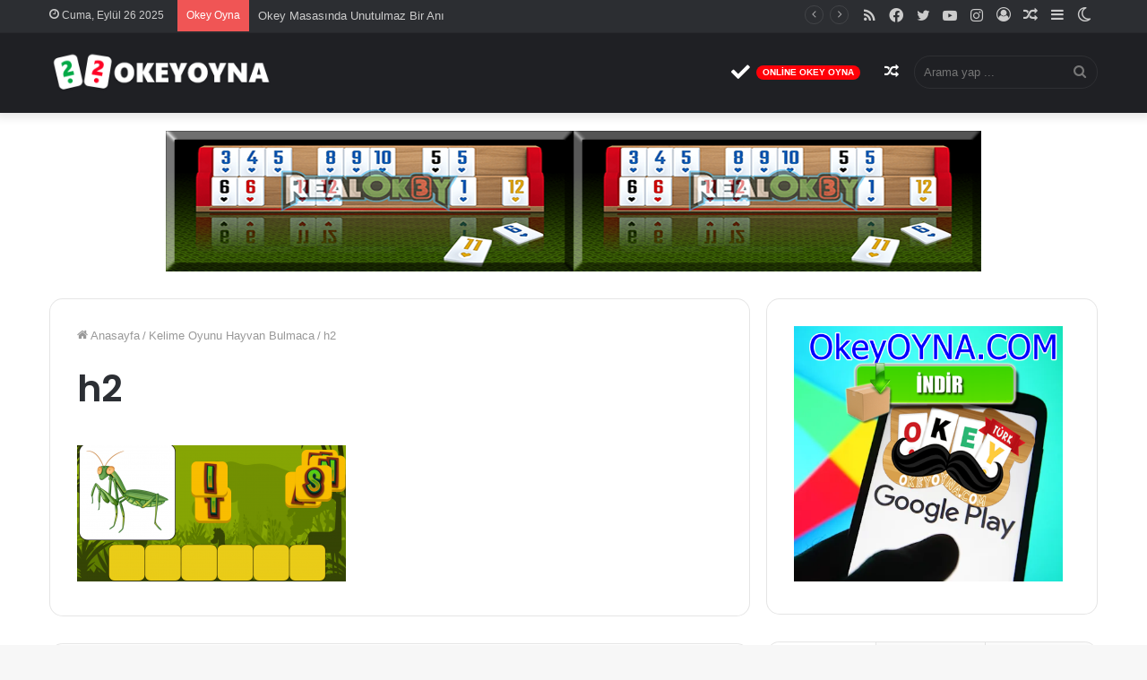

--- FILE ---
content_type: text/html
request_url: https://www.okeyoyna.com/kelime-oyunu-hayvan-bulmaca/h2/
body_size: 19962
content:
<!DOCTYPE html>
<html dir="ltr" lang="tr" prefix="og: https://ogp.me/ns#" class="" data-skin="light" prefix="og: http://ogp.me/ns#">
<head>
<meta charset="UTF-8" />
<link rel="profile" href="https://gmpg.org/xfn/11" />
<meta name="publisher" content="Okey Oyna">
<script type="text/javascript">try{if("undefined"!=typeof localStorage){var tieSkin=localStorage.getItem("tie-skin"),html=document.getElementsByTagName("html")[0].classList,htmlSkin="light";if(html.contains("dark-skin")&&(htmlSkin="dark"),null!=tieSkin&&tieSkin!=htmlSkin){html.add("tie-skin-inverted");var tieSkinInverted=!0}"dark"==tieSkin?html.add("dark-skin"):"light"==tieSkin&&html.remove("dark-skin")}}catch(t){console.log(t)}</script>
<title>h2 | Okey Bilgi Portalı</title>
<meta http-equiv='x-dns-prefetch-control' content='on'>
<link rel='dns-prefetch' href='//cdnjs.cloudflare.com' />
<link rel='dns-prefetch' href='//ajax.googleapis.com' />
<link rel='dns-prefetch' href='//fonts.googleapis.com' />
<link rel='dns-prefetch' href='//fonts.gstatic.com' />
<link rel='dns-prefetch' href='//s.gravatar.com' />
<link rel='dns-prefetch' href='//www.google-analytics.com' />
<link rel='preload' as='image' href='https://www.okeyoyna.com/wp-content/uploads/2023/08/okeyoyna2.png'>
<link rel='preload' as='font' href='https://www.okeyoyna.com/wp-content/themes/jannah/assets/fonts/tielabs-fonticon/tielabs-fonticon.woff' type='font/woff' crossorigin='anonymous' />
<link rel='preload' as='font' href='https://www.okeyoyna.com/wp-content/themes/jannah/assets/fonts/fontawesome/fa-solid-900.woff2' type='font/woff2' crossorigin='anonymous' />
<link rel='preload' as='font' href='https://www.okeyoyna.com/wp-content/themes/jannah/assets/fonts/fontawesome/fa-brands-400.woff2' type='font/woff2' crossorigin='anonymous' />
<link rel='preload' as='font' href='https://www.okeyoyna.com/wp-content/themes/jannah/assets/fonts/fontawesome/fa-regular-400.woff2' type='font/woff2' crossorigin='anonymous' />
<link rel='preload' as='script' href='https://ajax.googleapis.com/ajax/libs/webfont/1/webfont.js'>
<style>img:is([sizes="auto" i], [sizes^="auto," i]) { contain-intrinsic-size: 3000px 1500px }</style>
<!-- All in One SEO 4.8.7 - aioseo.com -->
<meta name="robots" content="noindex, max-image-preview:large" />
<meta name="author" content="admin"/>
<link rel="canonical" href="https://www.okeyoyna.com/kelime-oyunu-hayvan-bulmaca/h2/" />
<meta name="generator" content="All in One SEO (AIOSEO) 4.8.7" />
<meta property="og:locale" content="tr_TR" />
<meta property="og:site_name" content="Okey Bilgi Portalı | Okey Oyna" />
<meta property="og:type" content="article" />
<meta property="og:title" content="h2 | Okey Bilgi Portalı" />
<meta property="og:url" content="https://www.okeyoyna.com/kelime-oyunu-hayvan-bulmaca/h2/" />
<meta property="article:published_time" content="2023-12-06T10:24:10+00:00" />
<meta property="article:modified_time" content="2023-12-06T10:24:10+00:00" />
<meta name="twitter:card" content="summary" />
<meta name="twitter:title" content="h2 | Okey Bilgi Portalı" />
<script type="application/ld+json" class="aioseo-schema">
{"@context":"https:\/\/schema.org","@graph":[{"@type":"BreadcrumbList","@id":"https:\/\/www.okeyoyna.com\/kelime-oyunu-hayvan-bulmaca\/h2\/#breadcrumblist","itemListElement":[{"@type":"ListItem","@id":"https:\/\/www.okeyoyna.com#listItem","position":1,"name":"Ev","item":"https:\/\/www.okeyoyna.com","nextItem":{"@type":"ListItem","@id":"https:\/\/www.okeyoyna.com\/kelime-oyunu-hayvan-bulmaca\/h2\/#listItem","name":"h2"}},{"@type":"ListItem","@id":"https:\/\/www.okeyoyna.com\/kelime-oyunu-hayvan-bulmaca\/h2\/#listItem","position":2,"name":"h2","previousItem":{"@type":"ListItem","@id":"https:\/\/www.okeyoyna.com#listItem","name":"Ev"}}]},{"@type":"ItemPage","@id":"https:\/\/www.okeyoyna.com\/kelime-oyunu-hayvan-bulmaca\/h2\/#itempage","url":"https:\/\/www.okeyoyna.com\/kelime-oyunu-hayvan-bulmaca\/h2\/","name":"h2 | Okey Bilgi Portal\u0131","inLanguage":"tr-TR","isPartOf":{"@id":"https:\/\/www.okeyoyna.com\/#website"},"breadcrumb":{"@id":"https:\/\/www.okeyoyna.com\/kelime-oyunu-hayvan-bulmaca\/h2\/#breadcrumblist"},"author":{"@id":"https:\/\/www.okeyoyna.com\/author\/admin\/#author"},"creator":{"@id":"https:\/\/www.okeyoyna.com\/author\/admin\/#author"},"datePublished":"2023-12-06T10:24:10+00:00","dateModified":"2023-12-06T10:24:10+00:00"},{"@type":"Organization","@id":"https:\/\/www.okeyoyna.com\/#organization","name":"Okey Oyna","description":"Okey Oyna","url":"https:\/\/www.okeyoyna.com\/"},{"@type":"Person","@id":"https:\/\/www.okeyoyna.com\/author\/admin\/#author","url":"https:\/\/www.okeyoyna.com\/author\/admin\/","name":"admin","image":{"@type":"ImageObject","@id":"https:\/\/www.okeyoyna.com\/kelime-oyunu-hayvan-bulmaca\/h2\/#authorImage","url":"https:\/\/secure.gravatar.com\/avatar\/f979327515eaedf2e75f392c5c6cf11a?s=96&d=mm&r=g","width":96,"height":96,"caption":"admin"}},{"@type":"WebSite","@id":"https:\/\/www.okeyoyna.com\/#website","url":"https:\/\/www.okeyoyna.com\/","name":"Okey Oyna","alternateName":"OkeyOyna","description":"Okey Oyna","inLanguage":"tr-TR","publisher":{"@id":"https:\/\/www.okeyoyna.com\/#organization"}}]}
</script>
<!-- All in One SEO -->
<link rel="alternate" type="application/rss+xml" title="Okey Bilgi Portalı &raquo; akışı" href="https://www.okeyoyna.com/feed/" />
<link rel="alternate" type="application/rss+xml" title="Okey Bilgi Portalı &raquo; yorum akışı" href="https://www.okeyoyna.com/comments/feed/" />
<link rel="alternate" type="application/rss+xml" title="Okey Bilgi Portalı &raquo; h2 yorum akışı" href="https://www.okeyoyna.com/kelime-oyunu-hayvan-bulmaca/h2/feed/" />
<meta property="og:title" content="h2 - Okey Bilgi Portalı" />
<meta property="og:type" content="article" />
<meta property="og:description" content="" />
<meta property="og:url" content="https://www.okeyoyna.com/kelime-oyunu-hayvan-bulmaca/h2/" />
<meta property="og:site_name" content="Okey Bilgi Portalı" />
<style id='classic-theme-styles-inline-css' type='text/css'>
/*! This file is auto-generated */
.wp-block-button__link{color:#fff;background-color:#32373c;border-radius:9999px;box-shadow:none;text-decoration:none;padding:calc(.667em + 2px) calc(1.333em + 2px);font-size:1.125em}.wp-block-file__button{background:#32373c;color:#fff;text-decoration:none}
</style>
<style id='global-styles-inline-css' type='text/css'>
:root{--wp--preset--aspect-ratio--square: 1;--wp--preset--aspect-ratio--4-3: 4/3;--wp--preset--aspect-ratio--3-4: 3/4;--wp--preset--aspect-ratio--3-2: 3/2;--wp--preset--aspect-ratio--2-3: 2/3;--wp--preset--aspect-ratio--16-9: 16/9;--wp--preset--aspect-ratio--9-16: 9/16;--wp--preset--color--black: #000000;--wp--preset--color--cyan-bluish-gray: #abb8c3;--wp--preset--color--white: #ffffff;--wp--preset--color--pale-pink: #f78da7;--wp--preset--color--vivid-red: #cf2e2e;--wp--preset--color--luminous-vivid-orange: #ff6900;--wp--preset--color--luminous-vivid-amber: #fcb900;--wp--preset--color--light-green-cyan: #7bdcb5;--wp--preset--color--vivid-green-cyan: #00d084;--wp--preset--color--pale-cyan-blue: #8ed1fc;--wp--preset--color--vivid-cyan-blue: #0693e3;--wp--preset--color--vivid-purple: #9b51e0;--wp--preset--gradient--vivid-cyan-blue-to-vivid-purple: linear-gradient(135deg,rgba(6,147,227,1) 0%,rgb(155,81,224) 100%);--wp--preset--gradient--light-green-cyan-to-vivid-green-cyan: linear-gradient(135deg,rgb(122,220,180) 0%,rgb(0,208,130) 100%);--wp--preset--gradient--luminous-vivid-amber-to-luminous-vivid-orange: linear-gradient(135deg,rgba(252,185,0,1) 0%,rgba(255,105,0,1) 100%);--wp--preset--gradient--luminous-vivid-orange-to-vivid-red: linear-gradient(135deg,rgba(255,105,0,1) 0%,rgb(207,46,46) 100%);--wp--preset--gradient--very-light-gray-to-cyan-bluish-gray: linear-gradient(135deg,rgb(238,238,238) 0%,rgb(169,184,195) 100%);--wp--preset--gradient--cool-to-warm-spectrum: linear-gradient(135deg,rgb(74,234,220) 0%,rgb(151,120,209) 20%,rgb(207,42,186) 40%,rgb(238,44,130) 60%,rgb(251,105,98) 80%,rgb(254,248,76) 100%);--wp--preset--gradient--blush-light-purple: linear-gradient(135deg,rgb(255,206,236) 0%,rgb(152,150,240) 100%);--wp--preset--gradient--blush-bordeaux: linear-gradient(135deg,rgb(254,205,165) 0%,rgb(254,45,45) 50%,rgb(107,0,62) 100%);--wp--preset--gradient--luminous-dusk: linear-gradient(135deg,rgb(255,203,112) 0%,rgb(199,81,192) 50%,rgb(65,88,208) 100%);--wp--preset--gradient--pale-ocean: linear-gradient(135deg,rgb(255,245,203) 0%,rgb(182,227,212) 50%,rgb(51,167,181) 100%);--wp--preset--gradient--electric-grass: linear-gradient(135deg,rgb(202,248,128) 0%,rgb(113,206,126) 100%);--wp--preset--gradient--midnight: linear-gradient(135deg,rgb(2,3,129) 0%,rgb(40,116,252) 100%);--wp--preset--font-size--small: 13px;--wp--preset--font-size--medium: 20px;--wp--preset--font-size--large: 36px;--wp--preset--font-size--x-large: 42px;--wp--preset--spacing--20: 0.44rem;--wp--preset--spacing--30: 0.67rem;--wp--preset--spacing--40: 1rem;--wp--preset--spacing--50: 1.5rem;--wp--preset--spacing--60: 2.25rem;--wp--preset--spacing--70: 3.38rem;--wp--preset--spacing--80: 5.06rem;--wp--preset--shadow--natural: 6px 6px 9px rgba(0, 0, 0, 0.2);--wp--preset--shadow--deep: 12px 12px 50px rgba(0, 0, 0, 0.4);--wp--preset--shadow--sharp: 6px 6px 0px rgba(0, 0, 0, 0.2);--wp--preset--shadow--outlined: 6px 6px 0px -3px rgba(255, 255, 255, 1), 6px 6px rgba(0, 0, 0, 1);--wp--preset--shadow--crisp: 6px 6px 0px rgba(0, 0, 0, 1);}:where(.is-layout-flex){gap: 0.5em;}:where(.is-layout-grid){gap: 0.5em;}body .is-layout-flex{display: flex;}.is-layout-flex{flex-wrap: wrap;align-items: center;}.is-layout-flex > :is(*, div){margin: 0;}body .is-layout-grid{display: grid;}.is-layout-grid > :is(*, div){margin: 0;}:where(.wp-block-columns.is-layout-flex){gap: 2em;}:where(.wp-block-columns.is-layout-grid){gap: 2em;}:where(.wp-block-post-template.is-layout-flex){gap: 1.25em;}:where(.wp-block-post-template.is-layout-grid){gap: 1.25em;}.has-black-color{color: var(--wp--preset--color--black) !important;}.has-cyan-bluish-gray-color{color: var(--wp--preset--color--cyan-bluish-gray) !important;}.has-white-color{color: var(--wp--preset--color--white) !important;}.has-pale-pink-color{color: var(--wp--preset--color--pale-pink) !important;}.has-vivid-red-color{color: var(--wp--preset--color--vivid-red) !important;}.has-luminous-vivid-orange-color{color: var(--wp--preset--color--luminous-vivid-orange) !important;}.has-luminous-vivid-amber-color{color: var(--wp--preset--color--luminous-vivid-amber) !important;}.has-light-green-cyan-color{color: var(--wp--preset--color--light-green-cyan) !important;}.has-vivid-green-cyan-color{color: var(--wp--preset--color--vivid-green-cyan) !important;}.has-pale-cyan-blue-color{color: var(--wp--preset--color--pale-cyan-blue) !important;}.has-vivid-cyan-blue-color{color: var(--wp--preset--color--vivid-cyan-blue) !important;}.has-vivid-purple-color{color: var(--wp--preset--color--vivid-purple) !important;}.has-black-background-color{background-color: var(--wp--preset--color--black) !important;}.has-cyan-bluish-gray-background-color{background-color: var(--wp--preset--color--cyan-bluish-gray) !important;}.has-white-background-color{background-color: var(--wp--preset--color--white) !important;}.has-pale-pink-background-color{background-color: var(--wp--preset--color--pale-pink) !important;}.has-vivid-red-background-color{background-color: var(--wp--preset--color--vivid-red) !important;}.has-luminous-vivid-orange-background-color{background-color: var(--wp--preset--color--luminous-vivid-orange) !important;}.has-luminous-vivid-amber-background-color{background-color: var(--wp--preset--color--luminous-vivid-amber) !important;}.has-light-green-cyan-background-color{background-color: var(--wp--preset--color--light-green-cyan) !important;}.has-vivid-green-cyan-background-color{background-color: var(--wp--preset--color--vivid-green-cyan) !important;}.has-pale-cyan-blue-background-color{background-color: var(--wp--preset--color--pale-cyan-blue) !important;}.has-vivid-cyan-blue-background-color{background-color: var(--wp--preset--color--vivid-cyan-blue) !important;}.has-vivid-purple-background-color{background-color: var(--wp--preset--color--vivid-purple) !important;}.has-black-border-color{border-color: var(--wp--preset--color--black) !important;}.has-cyan-bluish-gray-border-color{border-color: var(--wp--preset--color--cyan-bluish-gray) !important;}.has-white-border-color{border-color: var(--wp--preset--color--white) !important;}.has-pale-pink-border-color{border-color: var(--wp--preset--color--pale-pink) !important;}.has-vivid-red-border-color{border-color: var(--wp--preset--color--vivid-red) !important;}.has-luminous-vivid-orange-border-color{border-color: var(--wp--preset--color--luminous-vivid-orange) !important;}.has-luminous-vivid-amber-border-color{border-color: var(--wp--preset--color--luminous-vivid-amber) !important;}.has-light-green-cyan-border-color{border-color: var(--wp--preset--color--light-green-cyan) !important;}.has-vivid-green-cyan-border-color{border-color: var(--wp--preset--color--vivid-green-cyan) !important;}.has-pale-cyan-blue-border-color{border-color: var(--wp--preset--color--pale-cyan-blue) !important;}.has-vivid-cyan-blue-border-color{border-color: var(--wp--preset--color--vivid-cyan-blue) !important;}.has-vivid-purple-border-color{border-color: var(--wp--preset--color--vivid-purple) !important;}.has-vivid-cyan-blue-to-vivid-purple-gradient-background{background: var(--wp--preset--gradient--vivid-cyan-blue-to-vivid-purple) !important;}.has-light-green-cyan-to-vivid-green-cyan-gradient-background{background: var(--wp--preset--gradient--light-green-cyan-to-vivid-green-cyan) !important;}.has-luminous-vivid-amber-to-luminous-vivid-orange-gradient-background{background: var(--wp--preset--gradient--luminous-vivid-amber-to-luminous-vivid-orange) !important;}.has-luminous-vivid-orange-to-vivid-red-gradient-background{background: var(--wp--preset--gradient--luminous-vivid-orange-to-vivid-red) !important;}.has-very-light-gray-to-cyan-bluish-gray-gradient-background{background: var(--wp--preset--gradient--very-light-gray-to-cyan-bluish-gray) !important;}.has-cool-to-warm-spectrum-gradient-background{background: var(--wp--preset--gradient--cool-to-warm-spectrum) !important;}.has-blush-light-purple-gradient-background{background: var(--wp--preset--gradient--blush-light-purple) !important;}.has-blush-bordeaux-gradient-background{background: var(--wp--preset--gradient--blush-bordeaux) !important;}.has-luminous-dusk-gradient-background{background: var(--wp--preset--gradient--luminous-dusk) !important;}.has-pale-ocean-gradient-background{background: var(--wp--preset--gradient--pale-ocean) !important;}.has-electric-grass-gradient-background{background: var(--wp--preset--gradient--electric-grass) !important;}.has-midnight-gradient-background{background: var(--wp--preset--gradient--midnight) !important;}.has-small-font-size{font-size: var(--wp--preset--font-size--small) !important;}.has-medium-font-size{font-size: var(--wp--preset--font-size--medium) !important;}.has-large-font-size{font-size: var(--wp--preset--font-size--large) !important;}.has-x-large-font-size{font-size: var(--wp--preset--font-size--x-large) !important;}
:where(.wp-block-post-template.is-layout-flex){gap: 1.25em;}:where(.wp-block-post-template.is-layout-grid){gap: 1.25em;}
:where(.wp-block-columns.is-layout-flex){gap: 2em;}:where(.wp-block-columns.is-layout-grid){gap: 2em;}
:root :where(.wp-block-pullquote){font-size: 1.5em;line-height: 1.6;}
</style>
<!-- <link rel='stylesheet' id='tie-css-base-css' href='https://www.okeyoyna.com/wp-content/themes/jannah/assets/css/base.min.css?ver=5.4.9' type='text/css' media='all' /> -->
<!-- <link rel='stylesheet' id='tie-css-styles-css' href='https://www.okeyoyna.com/wp-content/themes/jannah/assets/css/style.min.css?ver=5.4.9' type='text/css' media='all' /> -->
<!-- <link rel='stylesheet' id='tie-css-widgets-css' href='https://www.okeyoyna.com/wp-content/themes/jannah/assets/css/widgets.min.css?ver=5.4.9' type='text/css' media='all' /> -->
<!-- <link rel='stylesheet' id='tie-css-helpers-css' href='https://www.okeyoyna.com/wp-content/themes/jannah/assets/css/helpers.min.css?ver=5.4.9' type='text/css' media='all' /> -->
<!-- <link rel='stylesheet' id='tie-fontawesome5-css' href='https://www.okeyoyna.com/wp-content/themes/jannah/assets/css/fontawesome.css?ver=5.4.9' type='text/css' media='all' /> -->
<!-- <link rel='stylesheet' id='tie-css-ilightbox-css' href='https://www.okeyoyna.com/wp-content/themes/jannah/assets/ilightbox/dark-skin/skin.css?ver=5.4.9' type='text/css' media='all' /> -->
<!-- <link rel='stylesheet' id='tie-css-shortcodes-css' href='https://www.okeyoyna.com/wp-content/themes/jannah/assets/css/plugins/shortcodes.min.css?ver=5.4.9' type='text/css' media='all' /> -->
<!-- <link rel='stylesheet' id='tie-css-single-css' href='https://www.okeyoyna.com/wp-content/themes/jannah/assets/css/single.min.css?ver=5.4.9' type='text/css' media='all' /> -->
<link rel="stylesheet" type="text/css" href="//www.okeyoyna.com/wp-content/cache/wpfc-minified/zxfikrg/fu75s.css" media="all"/>
<!-- <link rel='stylesheet' id='tie-css-print-css' href='https://www.okeyoyna.com/wp-content/themes/jannah/assets/css/print.css?ver=5.4.9' type='text/css' media='print' /> -->
<link rel="stylesheet" type="text/css" href="//www.okeyoyna.com/wp-content/cache/wpfc-minified/8uqrh230/c0yjo.css" media="print"/>
<style id='tie-css-print-inline-css' type='text/css'>
.wf-active .logo-text,.wf-active h1,.wf-active h2,.wf-active h3,.wf-active h4,.wf-active h5,.wf-active h6,.wf-active .the-subtitle{font-family: 'Poppins';}#main-nav .main-menu > ul > li > a{text-transform: uppercase;}.tie-cat-71,.tie-cat-item-71 > span{background-color:#e67e22 !important;color:#FFFFFF !important;}.tie-cat-71:after{border-top-color:#e67e22 !important;}.tie-cat-71:hover{background-color:#c86004 !important;}.tie-cat-71:hover:after{border-top-color:#c86004 !important;}.tie-cat-81,.tie-cat-item-81 > span{background-color:#2ecc71 !important;color:#FFFFFF !important;}.tie-cat-81:after{border-top-color:#2ecc71 !important;}.tie-cat-81:hover{background-color:#10ae53 !important;}.tie-cat-81:hover:after{border-top-color:#10ae53 !important;}.tie-cat-84,.tie-cat-item-84 > span{background-color:#9b59b6 !important;color:#FFFFFF !important;}.tie-cat-84:after{border-top-color:#9b59b6 !important;}.tie-cat-84:hover{background-color:#7d3b98 !important;}.tie-cat-84:hover:after{border-top-color:#7d3b98 !important;}.tie-cat-85,.tie-cat-item-85 > span{background-color:#34495e !important;color:#FFFFFF !important;}.tie-cat-85:after{border-top-color:#34495e !important;}.tie-cat-85:hover{background-color:#162b40 !important;}.tie-cat-85:hover:after{border-top-color:#162b40 !important;}.tie-cat-86,.tie-cat-item-86 > span{background-color:#795548 !important;color:#FFFFFF !important;}.tie-cat-86:after{border-top-color:#795548 !important;}.tie-cat-86:hover{background-color:#5b372a !important;}.tie-cat-86:hover:after{border-top-color:#5b372a !important;}.tie-cat-88,.tie-cat-item-88 > span{background-color:#4CAF50 !important;color:#FFFFFF !important;}.tie-cat-88:after{border-top-color:#4CAF50 !important;}.tie-cat-88:hover{background-color:#2e9132 !important;}.tie-cat-88:hover:after{border-top-color:#2e9132 !important;}@media (max-width: 991px){.side-aside.dark-skin{background: #2f88d6;background: -webkit-linear-gradient(135deg,#5933a2,#2f88d6 );background: -moz-linear-gradient(135deg,#5933a2,#2f88d6 );background: -o-linear-gradient(135deg,#5933a2,#2f88d6 );background: linear-gradient(135deg,#2f88d6,#5933a2 );}}body a.go-to-top-button,body .more-link,body .button,body [type='submit'],body .generic-button a,body .generic-button button,body textarea,body input:not([type='checkbox']):not([type='radio']),body .mag-box .breaking,body .social-icons-widget .social-icons-item .social-link,body .widget_product_tag_cloud a,body .widget_tag_cloud a,body .post-tags a,body .widget_layered_nav_filters a,body .post-bottom-meta-title,body .post-bottom-meta a,body .post-cat,body .more-link,body .show-more-button,body #instagram-link.is-expanded .follow-button,body .cat-counter a + span,body .mag-box-options .slider-arrow-nav a,body .main-menu .cats-horizontal li a,body #instagram-link.is-compact,body .pages-numbers a,body .pages-nav-item,body .bp-pagination-links .page-numbers,body .fullwidth-area .widget_tag_cloud .tagcloud a,body .header-layout-1 #main-nav .components #search-input,body ul.breaking-news-nav li.jnt-prev,body ul.breaking-news-nav li.jnt-next{border-radius: 35px;}body .mag-box ul.breaking-news-nav li{border: 0 !important;}body #instagram-link.is-compact{padding-right: 40px;padding-left: 40px;}body .post-bottom-meta-title,body .post-bottom-meta a,body .post-cat,body .more-link{padding-right: 15px;padding-left: 15px;}body #masonry-grid .container-wrapper .post-thumb img{border-radius: 0px;}body .video-thumbnail,body .review-item,body .review-summary,body .user-rate-wrap,body textarea,body input,body select{border-radius: 5px;}body .post-content-slideshow,body #tie-read-next,body .prev-next-post-nav .post-thumb,body .post-thumb img,body .container-wrapper,body .tie-popup-container .container-wrapper,body .widget,body .grid-slider-wrapper .grid-item,body .slider-vertical-navigation .slide,body .boxed-slider:not(.grid-slider-wrapper) .slide,body .buddypress-wrap .activity-list .load-more a,body .buddypress-wrap .activity-list .load-newest a,body .woocommerce .products .product .product-img img,body .woocommerce .products .product .product-img,body .woocommerce .woocommerce-tabs,body .woocommerce div.product .related.products,body .woocommerce div.product .up-sells.products,body .woocommerce .cart_totals,.woocommerce .cross-sells,body .big-thumb-left-box-inner,body .miscellaneous-box .posts-items li:first-child,body .single-big-img,body .masonry-with-spaces .container-wrapper .slide,body .news-gallery-items li .post-thumb,body .scroll-2-box .slide,.magazine1.archive:not(.bbpress) .entry-header-outer,.magazine1.search .entry-header-outer,.magazine1.archive:not(.bbpress) .mag-box .container-wrapper,.magazine1.search .mag-box .container-wrapper,body.magazine1 .entry-header-outer + .mag-box,body .digital-rating-static,body .entry q,body .entry blockquote,body #instagram-link.is-expanded,body.single-post .featured-area,body.post-layout-8 #content,body .footer-boxed-widget-area,body .tie-video-main-slider,body .post-thumb-overlay,body .widget_media_image img,body .stream-item-mag img,body .media-page-layout .post-element{border-radius: 15px;}@media (max-width: 767px) {.tie-video-main-slider iframe{border-top-right-radius: 15px;border-top-left-radius: 15px;}}.magazine1.archive:not(.bbpress) .mag-box .container-wrapper,.magazine1.search .mag-box .container-wrapper{margin-top: 15px;border-top-width: 1px;}body .section-wrapper:not(.container-full) .wide-slider-wrapper .slider-main-container,body .section-wrapper:not(.container-full) .wide-slider-three-slids-wrapper{border-radius: 15px;overflow: hidden;}body .wide-slider-nav-wrapper,body .share-buttons-bottom,body .first-post-gradient li:first-child .post-thumb:after,body .scroll-2-box .post-thumb:after{border-bottom-left-radius: 15px;border-bottom-right-radius: 15px;}body .main-menu .menu-sub-content,body .comp-sub-menu{border-bottom-left-radius: 10px;border-bottom-right-radius: 10px;}body.single-post .featured-area{overflow: hidden;}body #check-also-box.check-also-left{border-top-right-radius: 15px;border-bottom-right-radius: 15px;}body #check-also-box.check-also-right{border-top-left-radius: 15px;border-bottom-left-radius: 15px;}body .mag-box .breaking-news-nav li:last-child{border-top-right-radius: 35px;border-bottom-right-radius: 35px;}body .mag-box .breaking-title:before{border-top-left-radius: 35px;border-bottom-left-radius: 35px;}body .tabs li:last-child a,body .full-overlay-title li:not(.no-post-thumb) .block-title-overlay{border-top-right-radius: 15px;}body .center-overlay-title li:not(.no-post-thumb) .block-title-overlay,body .tabs li:first-child a{border-top-left-radius: 15px;}
</style>
<script src='//www.okeyoyna.com/wp-content/cache/wpfc-minified/kbkcfi96/c0hjx.js' type="text/javascript"></script>
<!-- <script type="text/javascript" src="https://www.okeyoyna.com/wp-includes/js/jquery/jquery.min.js?ver=3.7.1" id="jquery-core-js"></script> -->
<!-- <script type="text/javascript" src="https://www.okeyoyna.com/wp-includes/js/jquery/jquery-migrate.min.js?ver=3.4.1" id="jquery-migrate-js"></script> -->
<link rel="https://api.w.org/" href="https://www.okeyoyna.com/wp-json/" /><link rel="alternate" title="JSON" type="application/json" href="https://www.okeyoyna.com/wp-json/wp/v2/media/4406" /><link rel="EditURI" type="application/rsd+xml" title="RSD" href="https://www.okeyoyna.com/xmlrpc.php?rsd" />
<meta name="generator" content="WordPress 6.7.3" />
<link rel='shortlink' href='https://www.okeyoyna.com/?p=4406' />
<link rel="alternate" title="oEmbed (JSON)" type="application/json+oembed" href="https://www.okeyoyna.com/wp-json/oembed/1.0/embed?url=https%3A%2F%2Fwww.okeyoyna.com%2Fkelime-oyunu-hayvan-bulmaca%2Fh2%2F" />
<link rel="alternate" title="oEmbed (XML)" type="text/xml+oembed" href="https://www.okeyoyna.com/wp-json/oembed/1.0/embed?url=https%3A%2F%2Fwww.okeyoyna.com%2Fkelime-oyunu-hayvan-bulmaca%2Fh2%2F&#038;format=xml" />
<meta name="description" content="Okey Oyna" /><meta http-equiv="X-UA-Compatible" content="IE=edge">
<meta name="theme-color" content="#0088ff" /><meta name="viewport" content="width=device-width, initial-scale=1.0" /><noscript><style id="rocket-lazyload-nojs-css">.rll-youtube-player, [data-lazy-src]{display:none !important;}</style></noscript><script type="application/ld+json">
{
"@context": "https://schema.org",
"@type": "LocalBusiness",
"name": "Okey Oyna",
"logo": "https://www.okeyoyna.com/wp-content/themes/jannah/images/logo.webp",
"image": "https://www.okeyoyna.com/wp-content/themes/jannah/images/logo.webp",
"description": "Okey Oyna - Online Kullanıcılarına Ücretsiz Okey Oyna, Okey Salonu, Mobil Okey Hizmeti vermektedir. okey oyunu Okeyoyna.Com Adresinde Oynanır.",
"url": "https://www.okeyoyna.com",
"telephone": "+905427845505",
"priceRange": "$",
"address": {
"@type": "PostalAddress",
"streetAddress": "Sadabat Cad, Bahçe Sk. No:1 A",
"addressLocality": "Esenler",
"addressRegion": "İstanbul",
"postalCode": "34300",
"addressCountry": "TR"
},
"openingHoursSpecification": {
"@type": "OpeningHoursSpecification",
"dayOfWeek": [
"Monday",
"Tuesday",
"Wednesday",
"Thursday",
"Friday",
"Saturday",
"Sunday"
],
"opens": "00:00",
"closes": "23:59"
},
"sameAs": [
"https://www.instagram.com/realokey/",
"https://www.facebook.com/people/Okey-Oyna/61558815426338/",
"https://tr.pinterest.com/a99io/",
"https://www.linkedin.com/in/okeyoyna/",
"https://www.zillow.com/profile/okeyoynacom",
"https://www.weddingbee.com/members/metin2/",
"https://pubhtml5.com/homepage/cgewl/",
"https://www.provenexpert.com/en-us/okey-oyna2/",
"https://portfolium.com/okeyoyna",
"https://jeu.video/forum/profile/283906-okeyoyna/",
"https://www.cake.me/me/okeyoyn4",
"https://anyflip.com/homepage/lzfhh",
"https://solo.to/okeyoyn4",
"https://maps.roadtrippers.com/people/okeyoyn4",
"https://www.indiegogo.com/individuals/38768083",
"https://apk.tw/space-uid-7270738.html",
"https://buyandsellhair.com/author/okeyoyn4/",
"https://writexo.com/share/52ry04l8",
"https://git.forum.ircam.fr/okeyoyn4",
"http://bbs.sdhuifa.com/home.php?mod=space&uid=935901",
"https://jszst.com.cn/home.php?mod=space&uid=6250103",
"https://www.pubpub.org/user/okey-oyna-2",
"https://padlet.com/infobanglabet/advanced-reading-list-online-gaming-and-betting-industry-5jw5cvwdre2yvyy5/wish/dMA1W8DqxPV2W4OV",
"https://okey-oyna-3.jimdosite.com/",
"https://www.wikidot.com/user:info/okeyoyn4",
"https://peatix.com/user/27780311/view",
"https://www.brownbook.net/user-profile/6022745",
"https://coub.com/okeyoyn4",
"https://audiomack.com/okeyoyn4",
"https://leetcode.com/u/okeyoyn4/",
"https://miarroba.com/okeyoyn4",
"https://disqus.com/by/disqus_K8nnj3hL20/about/",
"https://unsplash.com/@okeyoyn4",
"https://coolors.co/u/okey_oyna",
"https://www.pearltrees.com/agarboston/item742163092",
"https://slides.com/okeyoyn4",
"https://www.codingame.com/profile/85efcb7cfbaf9d81d6176e718f4dca278045386",
"https://wakelet.com/@okeyoyn463766",
"https://www.demilked.com/author/okeyoyn4/",
"https://fairygodboss.com/users/profile/Jztjyq5XJs/okeyoyn4",
"https://friendtalk.mn.co/members/35874686",
"https://independent.academia.edu/okeyoyna5",
"https://www.fundable.com/okey-oyna-1",
"https://list.ly/okeyoyn4/lists",
"https://www.deviantart.com/okeyoyn4",
"https://motion-gallery.net/users/835301",
"https://potofu.me/okeyoyn4",
"https://okeyoyn4.mystrikingly.com/",
"https://www.reverbnation.com/artist/okeyoyna5",
"https://www.twitch.tv/okeyoyn4",
"https://hubpages.com/@okeyoyn4",
"http://www.jbt4.com/home.php?mod=space&uid=8643864",
"http://www.v0795.com/home.php?mod=space&uid=2340188",
"https://okeyon.gumroad.com/",
"https://www.behance.net/okeyoyna3",
"https://tapas.io/okeyoyn4",
"http://www.rohitab.com/discuss/user/3119213-okeyoyn4/",
"https://iszene.com/user-302145.html",
"https://sketchfab.com/okeyoyn4",
"https://taz.de/!ku230523/",
"https://www.anime-planet.com/users/okeyoyn4",
"https://www.myminifactory.com/users/okeyoyn4",
"https://www.nintendo-master.com/profil/okeyoyn4",
"https://kuula.co/profile/okeyoyn4",
"https://okeyoyn4.newgrounds.com/",
"https://joy.link/okeyoynaa",
"https://www.ted.com/profiles/50186271",
"https://kktix.com/user/7711545",
"https://confengine.com/user/okey-oyna-1",
"https://camp-fire.jp/profile/okeyoyn4",
"https://fliphtml5.com/tr/homepage/okeyoyn4/okeyoyn4/",
"https://www.openstreetmap.org/user/okeyoyn4",
"https://ficwad.com/a/okeyoyn4",
"https://giphy.com/channel/okeyoyn4",
"https://speakerdeck.com/okeyoyn4",
"https://www.bitchute.com/channel/eONcz34ZnmqD",
"https://pxhere.com/en/photographer/4754476",
"https://www.designspiration.com/okeyoyn4/",
"https://roomstyler.com/users/okeyoyn4",
"https://replit.com/@okeyoyn4",
"https://phijkchu.com/c/okeyoynaaa/videos",
"https://www.bitsdujour.com/profiles/SUncpf",
"https://forum.index.hu/User/UserDescription?u=2134834",
"https://booklog.jp/users/okeyoyn4/profile",
"https://knowyourmeme.com/users/okey-oyna--2",
"https://luvly.co/users/okeyoyn4",
"https://www.shippingexplorer.net/en/user/okeyoyn4/195875",
"https://v.gd/EZ8GEK",
"https://zzb.bz/RCQJdk",
"https://www.divephotoguide.com/user/okeyoyn4",
"https://www.magcloud.com/user/okeyoyn4",
"https://issuu.com/okeyoyn4",
"https://files.fm/okeyoyn4",
"http://www.fanart-central.net/user/okeyoyn4/profile",
"https://forum.singaporeexpats.com/memberlist.php?mode=viewprofile&u=681082",
"https://community.hodinkee.com/members/okeyoyn4",
"https://www.weddingbee.com/members/okeyoyn4/",
"https://www.noteflight.com/profile/566847002e3b19ff81abe6e8360c7c3076a6ea83",
"https://www.mixcloud.com/okeyoyn5/",
"https://suzuri.jp/okeyoyn5",
"https://muckrack.com/okey-oyna-1",
"https://quomon.es/Profile/okeyoyn5",
"http://freestyler.ws/user/579507/okeyoyn5",
"https://www.iniuria.us/forum/member.php?601992-okeyoyn5",
"https://dreevoo.com/profile_info.php?pid=866336",
"https://doodleordie.com/profile/okeyoyn5",
"https://www.checkli.com/okey0yna",
"https://www.longisland.com/profile/okeyoyn5",
"https://www.soshified.com/forums/user/634895-okeyoyn5/",
"https://www.intensedebate.com/people/okeyoyn5",
"https://subscribe.ru/author/32077734",
"https://experiment.com/users/ookeyoyn5",
"https://hackaday.io/okeyoyn5",
"https://pastebin.com/u/okeyoyn5",
"https://forum.kryptronic.com/profile.php?id=228493",
"https://m.jingdexian.com/home.php?mod=space&uid=5086326",
"https://pixabay.com/users/52283374/",
"http://www.haxorware.com/forums/member.php?action=profile&uid=399531",
"https://www.xibeiwujin.com/home.php?mod=space&uid=2272399&do=profile&from=space",
"https://my.omsystem.com/members/okeyoyn5",
"https://rapidapi.com/user/okeyoyn5",
"https://hashnode.com/@okeyoyn5",
"https://okeyoyn5.mypixieset.com/",
"https://menwiki.men/wiki/User_talk:Okeyoyn5",
"https://codeberg.org/okeyoyn5",
"https://cameradb.review/wiki/User_talk:Okeyoyn5",
"https://funsilo.date/wiki/User_talk:Okeyoyn5",
"https://timeoftheworld.date/wiki/User_talk:Okeyoyn5",
"https://www.ameba.jp/profile/general/okeyoyn5/",
"https://www.mazafakas.com/user/profile/7457879",
"https://www.rctech.net/forum/members/okeyoyn5-503265.html",
"https://www.hogwartsishere.com/1764374/",
"https://www.pexels.com/@okey-oyna-2155795434/",
"https://wpfr.net/support/utilisateurs/okeyoyn5/",
"https://schoolido.lu/user/okeyoyn5/",
"https://www.fuelly.com/driver/okeyoyn5",
"https://newspicks.com/user/11774323/",
"https://www.canadavisa.com/canada-immigration-discussion-board/members/okeyoyn5.1309815/#about",
"https://king-wifi.win/wiki/User_talk:Okeyoyn5",
"https://robertsspaceindustries.com/en/citizens/okeyoyn5",
"https://hanson.net/users/okeyoyn5",
"https://www.flyingv.cc/users/1391382",
"https://letterboxd.com/okeyoyn5/",
"https://linktr.ee/okeyoyn5",
"https://www.goodreads.com/user/show/193839894-okey-oyna",
"https://myanimelist.net/profile/okeyoyn5",
"https://www.hackerearth.com/@okeyoyn5/",
"https://wefunder.com/okeyoyna1",
"https://hub.docker.com/u/okeyoyn5",
"https://500px.com/p/okeyoyn5?view=photos",
"https://heylink.me/okeyoyn5/",
"https://qna.habr.com/user/okeyoyn5",
"https://3dwarehouse.sketchup.com/by/okeyoyunuoyna",
"https://www.plurk.com/okeyoyn5",
"https://www.spigotmc.org/members/okeyoyn5.2380797/",
"https://stocktwits.com/okeyoyn5",
"https://www.bandlab.com/okeyoyn5",
"https://www.speedrun.com/users/okeyoyn5",
"https://reactos.org/forum/memberlist.php?mode=viewprofile&u=161577",
"https://velog.io/@okeyoyn5/about",
"https://www.anobii.com/en/01dcb85154fcf121e7/profile/activity",
"https://app.talkshoe.com/user/okeyoyn6",
"https://www.dermandar.com/user/okeyoyn6/",
"https://www.chordie.com/forum/profile.php?id=2388078",
"http://qooh.me/okeyoyn6",
"https://www.jetphotos.com/photographer/628263",
"http://onlineboxing.net/jforum/user/profile/401548.page",
"https://www.facer.io/u/okeyoyn6",
"https://malt-orden.info/userinfo.php?uid=417306",
"https://forum.honorboundgame.com/user-492363.html",
"https://slatestarcodex.com/author/okeyoyn6/",
"https://zrzutka.pl/profile/okey-oyna-350326",
"https://www.rwaq.org/users/okeyoyn6-20250915100907",
"https://secondstreet.ru/profile/okeyoyn6/",
"https://www.hoaxbuster.com/redacteur/okeyoyunuoyna",
"https://golden-forum.com/memberlist.php?mode=viewprofile&u=200779",
"https://www.royalroad.com/profile/815013",
"https://www.udrpsearch.com/user/okeyoyn6",
"https://jerseyboysblog.com/forum/member.php?action=profile&uid=51051",
"https://jobs.lajobsportal.org/profiles/7175875-okey-oyna",
"https://bulkwp.com/support-forums/users/okeyoyn6/",
"http://phpbt.online.fr/profile.php?mode=view&uid=65978",
"https://pc.poradna.net/users/1039967561-okeyoyn6",
"https://www.investagrams.com/Profile/okeyoyn6",
"https://www.atozed.com/forums/user-44159.html",
"https://biomolecula.ru/authors/89980",
"https://jobs.suncommunitynews.com/profiles/7176677-okey-oyna",
"https://jobs.westerncity.com/profiles/7176694-okey-oyna",
"https://www.skypixel.com/users/djiuser-40fbegbkgzw2",
"https://cfgfactory.com/user/325387",
"https://jobs.landscapeindustrycareers.org/profiles/7176709-okey-oyna",
"https://www.postman.com/okeyoyn6",
"https://en.islcollective.com/portfolio/12675234",
"https://www.criminalelement.com/members/okeyoyn6/profile/",
"https://spinninrecords.com/profile/okeyoyn6",
"https://www.ebluejay.com/feedbacks/view_feedback/okeyoyn6",
"https://forum.oceandatalab.com/user-20413.html",
"https://dev.muvizu.com/Profile/okeyoyn6/Latest",
"https://gamblingtherapy.org/forum/users/okeyoyn6/",
"https://uno-en-ligne.com/profile.php?user=401537",
"https://poipiku.com/12368768/",
"https://musikersuche.musicstore.de/profil/okeyoyn6/",
"https://joinentre.com/profile/okeyoyn6",
"https://illust.daysneo.com/illustrator/okeyoyn6/",
"https://fora.babinet.cz/profile.php?section=personal&id=91706",
"https://bbcovenant.guildlaunch.com/users/blog/6695122/?gid=97523",
"https://log.concept2.com/profile/2698421",
"https://swaay.com/u/okeyoyn6/about/",
"https://webrazzi.com/profil/okeyoyna",
"https://editor.onedio.com/profil/okeyoynacom",
"https://pinshape.com/users/7059533-okey-oyna",
"https://www.zazzle.com/mbr/238452305768676130",
"https://www.4shared.com/u/J8MhOTkd/okeyoynacom.html",
"https://new.express.adobe.com/webpage/nXr4Ylc751Vhk",
"https://www.crunchbase.com/person/okey-oyna",
"https://about.me/okey-oyna",
"https://www.youtube.com/@OkeyOynaCom",
"https://www.tumblr.com/onlineokey",
"https://amazingradio.com/profile/okeyoyna-okeyoyna",
"https://www.symbaloo.com/mix/okey-oyna"
]
}
</script>
</head>
<body id="tie-body" class="attachment attachment-template-default single single-attachment postid-4406 attachmentid-4406 attachment-png tie-no-js wrapper-has-shadow block-head-4 magazine3 magazine1 is-thumb-overlay-disabled is-desktop is-header-layout-1 has-header-ad sidebar-right has-sidebar post-layout-1 has-mobile-share hide_share_post_top hide_share_post_bottom">
<div class="background-overlay">
<div id="tie-container" class="site tie-container">
<div id="tie-wrapper">
<header id="theme-header" class="theme-header header-layout-1 main-nav-dark main-nav-default-dark main-nav-below has-stream-item top-nav-active top-nav-dark top-nav-default-dark top-nav-above has-shadow has-normal-width-logo mobile-header-default">
<nav id="top-nav"  class="has-date-breaking-components top-nav header-nav has-breaking-news" aria-label="İkincil Menü">
<div class="container">
<div class="topbar-wrapper">
<div class="topbar-today-date tie-icon">
Cuma, Eylül 26 2025
</div>
<div class="tie-alignleft">
<div class="breaking controls-is-active">
<span class="breaking-title">
<span class="tie-icon-bolt breaking-icon" aria-hidden="true"></span>
<span class="breaking-title-text">Okey Oyna</span>
</span>
<ul id="breaking-news-in-header" class="breaking-news" data-type="reveal" data-arrows="true">
<li class="news-item">
<a href="https://www.okeyoyna.com/okey-masasinda-unutulmaz-bir-ani/">Okey Masasında Unutulmaz Bir Anı</a>
</li>
<li class="news-item">
<a href="https://www.okeyoyna.com/metin2-yang/">Metin2 Yang Kasma Teknikleri</a>
</li>
<li class="news-item">
<a href="https://www.okeyoyna.com/irc-spamfilter-komutlari/">IRC Spamfilter Komutları</a>
</li>
<li class="news-item">
<a href="https://www.okeyoyna.com/eskiden-oynanan-geleneksel-cocuk-oyunlari/">Eskiden oynanan Geleneksel Çocuk oyunları</a>
</li>
<li class="news-item">
<a href="https://www.okeyoyna.com/bes-tas-nasil-oynanir/">Beş Taş Nasıl Oynanır?</a>
</li>
<li class="news-item">
<a href="https://www.okeyoyna.com/akilli-cay-bardagi/">Akıllı Çay Bardağı</a>
</li>
<li class="news-item">
<a href="https://www.okeyoyna.com/facebook/">Facebook Okey Giriş</a>
</li>
<li class="news-item">
<a href="https://www.okeyoyna.com/blackjack/">Blackjack (21) Nasıl Oynanır?</a>
</li>
<li class="news-item">
<a href="https://www.okeyoyna.com/pisyedili/">Pis Yedili Nasıl Oynanır</a>
</li>
<li class="news-item">
<a href="https://www.okeyoyna.com/bezik/">Bezik Oyunu Nasıl Oynanır?</a>
</li>
</ul>
</div><!-- #breaking /-->
</div><!-- .tie-alignleft /-->
<div class="tie-alignright">
<ul class="components">
<li class="skin-icon menu-item custom-menu-link">
<a href="#" class="change-skin" title="Dış görünümü değiştir">
<span class="tie-icon-moon change-skin-icon" aria-hidden="true"></span>
<span class="screen-reader-text">Dış görünümü değiştir</span>
</a>
</li>
<li class="side-aside-nav-icon menu-item custom-menu-link">
<a href="#">
<span class="tie-icon-navicon" aria-hidden="true"></span>
<span class="screen-reader-text">Kenar Bölmesi</span>
</a>
</li>
<li class="random-post-icon menu-item custom-menu-link">
<a href="/kelime-oyunu-hayvan-bulmaca/h2/?random-post=1" class="random-post" title="Rastgele Makale" rel="nofollow">
<span class="tie-icon-random" aria-hidden="true"></span>
<span class="screen-reader-text">Rastgele Makale</span>
</a>
</li>
<li class=" popup-login-icon menu-item custom-menu-link">
<a href="#" class="lgoin-btn tie-popup-trigger">
<span class="tie-icon-author" aria-hidden="true"></span>
<span class="screen-reader-text">Kayıt Ol</span>
</a>
</li>
<li class="social-icons-item"><a class="social-link instagram-social-icon" rel="external noopener nofollow" target="_blank" href="#"><span class="tie-social-icon tie-icon-instagram"></span><span class="screen-reader-text">Instagram</span></a></li><li class="social-icons-item"><a class="social-link youtube-social-icon" rel="external noopener nofollow" target="_blank" href="#"><span class="tie-social-icon tie-icon-youtube"></span><span class="screen-reader-text">YouTube</span></a></li><li class="social-icons-item"><a class="social-link twitter-social-icon" rel="external noopener nofollow" target="_blank" href="#"><span class="tie-social-icon tie-icon-twitter"></span><span class="screen-reader-text">Twitter</span></a></li><li class="social-icons-item"><a class="social-link facebook-social-icon" rel="external noopener nofollow" target="_blank" href="#"><span class="tie-social-icon tie-icon-facebook"></span><span class="screen-reader-text">Facebook</span></a></li><li class="social-icons-item"><a class="social-link rss-social-icon" rel="external noopener nofollow" target="_blank" href="https://feeds.feedburner.com/okeyoyna/enfUhh1C7YL"><span class="tie-social-icon tie-icon-feed"></span><span class="screen-reader-text">RSS</span></a></li> </ul><!-- Components -->
</div><!-- .tie-alignright /-->
</div><!-- .topbar-wrapper /-->
</div><!-- .container /-->
</nav><!-- #top-nav /-->
<div class="main-nav-wrapper">
<nav id="main-nav" data-skin="search-in-main-nav" class="main-nav header-nav live-search-parent" style="line-height:90px" aria-label="Birincil Menü">
<div class="container">
<div class="main-menu-wrapper">
<div id="mobile-header-components-area_1" class="mobile-header-components"><ul class="components"><li class="mobile-component_menu custom-menu-link"><a href="#" id="mobile-menu-icon" class=""><span class="tie-mobile-menu-icon nav-icon is-layout-1"></span><span class="screen-reader-text">Menü</span></a></li></ul></div>
<div class="header-layout-1-logo" style="width:250px">
<div id="logo" class="image-logo" >
<a title="Okey Oyna" href="https://www.okeyoyna.com/">
<picture class="tie-logo-default tie-logo-picture">
<source class="tie-logo-source-default tie-logo-source" srcset="https://www.okeyoyna.com/wp-content/uploads/2023/08/okeyoyna2.png">
<img class="tie-logo-img-default tie-logo-img" src="https://www.okeyoyna.com/wp-content/uploads/2023/08/okeyoyna2.png" alt="Okey Oyna" width="250" height="50" style="max-height:50px !important; width: auto;" />
</picture>
</a>
</div><!-- #logo /-->
</div>
<div id="mobile-header-components-area_2" class="mobile-header-components"><ul class="components"><li class="mobile-component_search custom-menu-link">
<a href="#" class="tie-search-trigger-mobile">
<span class="tie-icon-search tie-search-icon" aria-hidden="true"></span>
<span class="screen-reader-text">Arama yap ...</span>
</a>
</li></ul></div>
<div id="menu-components-wrap">
<div class="main-menu main-menu-wrap tie-alignleft">
<div id="main-nav-menu" class="main-menu header-menu"><ul id="menu-tielabs-secondry-menu" class="menu" role="menubar"><li id="menu-item-4337" class="menu-item menu-item-type-custom menu-item-object-custom menu-item-4337 menu-item-has-icon is-icon-only"><a href="https://www.okeyoyna.com/online"> <span aria-hidden="true" class="tie-menu-icon fas fa-check"></span>  <span class="screen-reader-text">Online Okey Oyna</span> <small class="menu-tiny-label " style="background-color:#ff0008; color:#FFFFFF">Online Okey Oyna</small></a></li>
</ul></div>
</div><!-- .main-menu.tie-alignleft /-->
<ul class="components">
<li class="search-bar menu-item custom-menu-link" aria-label="Ara">
<form method="get" id="search" action="https://www.okeyoyna.com/">
<input id="search-input" class="is-ajax-search"  inputmode="search" type="text" name="s" title="Arama yap ..." placeholder="Arama yap ..." />
<button id="search-submit" type="submit">
<span class="tie-icon-search tie-search-icon" aria-hidden="true"></span>
<span class="screen-reader-text">Arama yap ...</span>
</button>
</form>
</li>
<li class="random-post-icon menu-item custom-menu-link">
<a href="/kelime-oyunu-hayvan-bulmaca/h2/?random-post=1" class="random-post" title="Rastgele Makale" rel="nofollow">
<span class="tie-icon-random" aria-hidden="true"></span>
<span class="screen-reader-text">Rastgele Makale</span>
</a>
</li>
</ul><!-- Components -->
</div><!-- #menu-components-wrap /-->
</div><!-- .main-menu-wrapper /-->
</div><!-- .container /-->
</nav><!-- #main-nav /-->
</div><!-- .main-nav-wrapper /-->
</header>
<script type="text/javascript">
try{if("undefined"!=typeof localStorage){var header,mnIsDark=!1,tnIsDark=!1;(header=document.getElementById("theme-header"))&&((header=header.classList).contains("main-nav-default-dark")&&(mnIsDark=!0),header.contains("top-nav-default-dark")&&(tnIsDark=!0),"dark"==tieSkin?(header.add("main-nav-dark","top-nav-dark"),header.remove("main-nav-light","top-nav-light")):"light"==tieSkin&&(mnIsDark||(header.remove("main-nav-dark"),header.add("main-nav-light")),tnIsDark||(header.remove("top-nav-dark"),header.add("top-nav-light"))))}}catch(a){console.log(a)}
</script>
<div class="stream-item stream-item-top-wrapper"><div class="stream-item-top">
<a href="https://www.okeyoyna.com" title="Okey Oyna" target="_blank" rel="nofollow noopener">
<img src="https://www.okeyoyna.com/wp-content/uploads/2023/08/bannera.png" alt="Okey Oyna" width="728" height="91" />
</a>
</div></div><!-- .tie-col /--><div id="content" class="site-content container"><div id="main-content-row" class="tie-row main-content-row">
<div class="main-content tie-col-md-8 tie-col-xs-12" role="main">
<article id="the-post" class="container-wrapper post-content">
<header class="entry-header-outer">
<nav id="breadcrumb"><a href="https://www.okeyoyna.com/"><span class="tie-icon-home" aria-hidden="true"></span> Anasayfa</a><em class="delimiter">/</em><a href="https://www.okeyoyna.com/kelime-oyunu-hayvan-bulmaca/">Kelime Oyunu Hayvan Bulmaca</a><em class="delimiter">/</em><span class="current">h2</span></nav><script type="application/ld+json">{"@context":"http:\/\/schema.org","@type":"BreadcrumbList","@id":"#Breadcrumb","itemListElement":[{"@type":"ListItem","position":1,"item":{"name":"Anasayfa","@id":"https:\/\/www.okeyoyna.com\/"}},{"@type":"ListItem","position":2,"item":{"name":"Kelime Oyunu Hayvan Bulmaca","@id":"https:\/\/www.okeyoyna.com\/kelime-oyunu-hayvan-bulmaca\/"}}]}</script>
<div class="entry-header">
<h1 class="post-title entry-title">h2</h1>
</div><!-- .entry-header /-->
</header><!-- .entry-header-outer /-->
<div class="entry-content entry clearfix">
<p class="attachment"><a href='https://www.okeyoyna.com/wp-content/uploads/2023/12/h2.png'><img decoding="async" width="300" height="152" src="https://www.okeyoyna.com/wp-content/uploads/2023/12/h2-300x152.png" class="attachment-medium size-medium" alt="" srcset="https://www.okeyoyna.com/wp-content/uploads/2023/12/h2-300x152.png 300w, https://www.okeyoyna.com/wp-content/uploads/2023/12/h2-1024x517.png 1024w, https://www.okeyoyna.com/wp-content/uploads/2023/12/h2-768x388.png 768w, https://www.okeyoyna.com/wp-content/uploads/2023/12/h2.png 1493w" sizes="(max-width: 300px) 100vw, 300px" /></a></p>
</div><!-- .entry-content /-->
<script id="tie-schema-json" type="application/ld+json">{"@context":"http:\/\/schema.org","@type":"Article","dateCreated":"2023-12-06T10:24:10+00:00","datePublished":"2023-12-06T10:24:10+00:00","dateModified":"2023-12-06T10:24:10+00:00","headline":"h2","name":"h2","keywords":[],"url":"https:\/\/www.okeyoyna.com\/kelime-oyunu-hayvan-bulmaca\/h2\/","description":"","copyrightYear":"2023","articleSection":[],"articleBody":"","publisher":{"@id":"#Publisher","@type":"Organization","name":"Okey Bilgi Portal\u0131","logo":{"@type":"ImageObject","url":"https:\/\/www.okeyoyna.com\/wp-content\/uploads\/2023\/08\/okeyoyna2.png"},"sameAs":["https:\/\/feeds.feedburner.com\/okeyoyna\/enfUhh1C7YL","#","#","#","#"]},"sourceOrganization":{"@id":"#Publisher"},"copyrightHolder":{"@id":"#Publisher"},"mainEntityOfPage":{"@type":"WebPage","@id":"https:\/\/www.okeyoyna.com\/kelime-oyunu-hayvan-bulmaca\/h2\/","breadcrumb":{"@id":"#Breadcrumb"}},"author":{"@type":"Person","name":"admin","url":"https:\/\/www.okeyoyna.com\/author\/admin\/"},"image":{"@type":"ImageObject","url":"https:\/\/www.okeyoyna.com\/wp-content\/uploads\/2023\/12\/h2.png","width":1493,"height":754}}</script>
</article><!-- #the-post /-->
<div class="post-components">
<div id="comments" class="comments-area">
<div id="add-comment-block" class="container-wrapper">	<div id="respond" class="comment-respond">
<h3 id="reply-title" class="comment-reply-title the-global-title has-block-head-4">Bir yanıt yazın <small><a rel="nofollow" id="cancel-comment-reply-link" href="/kelime-oyunu-hayvan-bulmaca/h2/#respond" style="display:none;">Yanıtı iptal et</a></small></h3><form action="https://www.okeyoyna.com/wp-comments-post.php" method="post" id="commentform" class="comment-form" novalidate><p class="comment-notes"><span id="email-notes">E-posta adresiniz yayınlanmayacak.</span> <span class="required-field-message">Gerekli alanlar <span class="required">*</span> ile işaretlenmişlerdir</span></p><p class="comment-form-comment"><label for="comment">Yorum <span class="required">*</span></label> <textarea id="comment" name="comment" cols="45" rows="8" maxlength="65525" required></textarea></p><p class="comment-form-author"><label for="author">Ad <span class="required">*</span></label> <input id="author" name="author" type="text" value="" size="30" maxlength="245" autocomplete="name" required /></p>
<p class="comment-form-email"><label for="email">E-posta <span class="required">*</span></label> <input id="email" name="email" type="email" value="" size="30" maxlength="100" aria-describedby="email-notes" autocomplete="email" required /></p>
<p class="comment-form-url"><label for="url">İnternet sitesi</label> <input id="url" name="url" type="url" value="" size="30" maxlength="200" autocomplete="url" /></p>
<p class="comment-form-cookies-consent"><input id="wp-comment-cookies-consent" name="wp-comment-cookies-consent" type="checkbox" value="yes" /> <label for="wp-comment-cookies-consent">Daha sonraki yorumlarımda kullanılması için adım, e-posta adresim ve site adresim bu tarayıcıya kaydedilsin.</label></p>
<p class="form-submit"><input name="submit" type="submit" id="submit" class="submit" value="Yorum gönder" /> <input type='hidden' name='comment_post_ID' value='4406' id='comment_post_ID' />
<input type='hidden' name='comment_parent' id='comment_parent' value='0' />
</p><p style="display: none;"><input type="hidden" id="akismet_comment_nonce" name="akismet_comment_nonce" value="148e5df2b0" /></p><p style="display: none !important;" class="akismet-fields-container" data-prefix="ak_"><label>&#916;<textarea name="ak_hp_textarea" cols="45" rows="8" maxlength="100"></textarea></label><input type="hidden" id="ak_js_1" name="ak_js" value="55"/><script>document.getElementById( "ak_js_1" ).setAttribute( "value", ( new Date() ).getTime() );</script></p></form>	</div><!-- #respond -->
</div><!-- #add-comment-block /-->
</div><!-- .comments-area -->
</div><!-- .post-components /-->
</div><!-- .main-content -->
<aside class="sidebar tie-col-md-4 tie-col-xs-12 normal-side is-sticky" aria-label="Birincil Kenar Çubuğu">
<div class="theiaStickySidebar">
<div id="text-html-widget-4" class="container-wrapper widget text-html"><div ><a href="https://realokey.com/realokey-20.apk" rel="nofollow" title="okeyoyna.com uygulama" target="_blank"><img src="https://www.okeyoyna.com/wp-content/uploads/2023/08/playstore-okey-uygulamasi.png" alt="okeyoyna.com uygulama" width="300px" height="300px"></a>
</div><div class="clearfix"></div></div><!-- .widget /-->
<div class="container-wrapper tabs-container-wrapper tabs-container-3">
<div class="widget tabs-widget">
<div class="widget-container">
<div class="tabs-widget">
<div class="tabs-wrapper">
<ul class="tabs">
<li><a href="#widget_tabs-3-recent"><span class="tie-icon-file-text"></span></a></li><li><a href="#widget_tabs-3-popular"><span class="tie-icon-thumbs-up"></span></a></li><li><a href="#widget_tabs-3-comments"><span class="tie-icon-comments"></span></a></li>								</ul><!-- ul.tabs-menu /-->
<div id="widget_tabs-3-recent" class="tab-content tab-content-recent">
<ul class="tab-content-elements">
<li class="widget-single-post-item widget-post-list tie-standard">
<div class="post-widget-thumbnail">
<a aria-label="Okey Masasında Unutulmaz Bir Anı" href="https://www.okeyoyna.com/okey-masasinda-unutulmaz-bir-ani/" class="post-thumb"><img width="220" height="150" src="https://www.okeyoyna.com/wp-content/uploads/2025/07/hemenoyna-220x150.png" class="attachment-jannah-image-small size-jannah-image-small tie-small-image wp-post-image" alt="hemen oyna" decoding="async" loading="lazy" srcset="https://www.okeyoyna.com/wp-content/uploads/2025/07/hemenoyna-220x150.png 220w, https://www.okeyoyna.com/wp-content/uploads/2025/07/hemenoyna.png 256w" sizes="auto, (max-width: 220px) 100vw, 220px" /></a>		</div><!-- post-alignleft /-->
<div class="post-widget-body ">
<a class="post-title the-subtitle" href="https://www.okeyoyna.com/okey-masasinda-unutulmaz-bir-ani/">Okey Masasında Unutulmaz Bir Anı</a>
<div class="post-meta">
<span class="date meta-item tie-icon">1 Temmuz 2025</span>		</div>
</div>
</li>
<li class="widget-single-post-item widget-post-list tie-standard">
<div class="post-widget-thumbnail">
<a aria-label="Metin2 Yang Kasma Teknikleri" href="https://www.okeyoyna.com/metin2-yang/" class="post-thumb"><img width="220" height="150" src="https://www.okeyoyna.com/wp-content/uploads/2025/06/metin2-220x150.png" class="attachment-jannah-image-small size-jannah-image-small tie-small-image wp-post-image" alt="metin2" decoding="async" loading="lazy" /></a>		</div><!-- post-alignleft /-->
<div class="post-widget-body ">
<a class="post-title the-subtitle" href="https://www.okeyoyna.com/metin2-yang/">Metin2 Yang Kasma Teknikleri</a>
<div class="post-meta">
<span class="date meta-item tie-icon">30 Haziran 2025</span>		</div>
</div>
</li>
<li class="widget-single-post-item widget-post-list tie-standard">
<div class="post-widget-thumbnail">
<a aria-label="IRC Spamfilter Komutları" href="https://www.okeyoyna.com/irc-spamfilter-komutlari/" class="post-thumb"><img width="220" height="150" src="https://www.okeyoyna.com/wp-content/uploads/2025/02/spamfilter-220x150.jpg" class="attachment-jannah-image-small size-jannah-image-small tie-small-image wp-post-image" alt="" decoding="async" loading="lazy" srcset="https://www.okeyoyna.com/wp-content/uploads/2025/02/spamfilter-220x150.jpg 220w, https://www.okeyoyna.com/wp-content/uploads/2025/02/spamfilter-320x220.jpg 320w" sizes="auto, (max-width: 220px) 100vw, 220px" /></a>		</div><!-- post-alignleft /-->
<div class="post-widget-body ">
<a class="post-title the-subtitle" href="https://www.okeyoyna.com/irc-spamfilter-komutlari/">IRC Spamfilter Komutları</a>
<div class="post-meta">
<span class="date meta-item tie-icon">25 Şubat 2025</span>		</div>
</div>
</li>
<li class="widget-single-post-item widget-post-list tie-standard">
<div class="post-widget-thumbnail">
<a aria-label="Eskiden oynanan Geleneksel Çocuk oyunları" href="https://www.okeyoyna.com/eskiden-oynanan-geleneksel-cocuk-oyunlari/" class="post-thumb"><img width="220" height="150" src="https://www.okeyoyna.com/wp-content/uploads/2025/02/Kutu-Kutu-Pense-220x150.png" class="attachment-jannah-image-small size-jannah-image-small tie-small-image wp-post-image" alt="" decoding="async" loading="lazy" /></a>		</div><!-- post-alignleft /-->
<div class="post-widget-body ">
<a class="post-title the-subtitle" href="https://www.okeyoyna.com/eskiden-oynanan-geleneksel-cocuk-oyunlari/">Eskiden oynanan Geleneksel Çocuk oyunları</a>
<div class="post-meta">
<span class="date meta-item tie-icon">22 Şubat 2025</span>		</div>
</div>
</li>
<li class="widget-single-post-item widget-post-list tie-standard">
<div class="post-widget-thumbnail">
<a aria-label="Beş Taş Nasıl Oynanır?" href="https://www.okeyoyna.com/bes-tas-nasil-oynanir/" class="post-thumb"><img width="220" height="150" src="https://www.okeyoyna.com/wp-content/uploads/2025/02/bes-tas-220x150.webp" class="attachment-jannah-image-small size-jannah-image-small tie-small-image wp-post-image" alt="beş taş" decoding="async" loading="lazy" /></a>		</div><!-- post-alignleft /-->
<div class="post-widget-body ">
<a class="post-title the-subtitle" href="https://www.okeyoyna.com/bes-tas-nasil-oynanir/">Beş Taş Nasıl Oynanır?</a>
<div class="post-meta">
<span class="date meta-item tie-icon">22 Şubat 2025</span>		</div>
</div>
</li>
</ul>
</div><!-- .tab-content#recent-posts-tab /-->
<div id="widget_tabs-3-popular" class="tab-content tab-content-popular">
<ul class="tab-content-elements">
<li class="widget-single-post-item widget-post-list tie-standard">
<div class="post-widget-thumbnail">
<a aria-label="Yaşlı Amcaların Kahvehanede Okey Kavgası" href="https://www.okeyoyna.com/yasli-amcalarin-kahvehanede-okey-kavgasi/" class="post-thumb"><img width="220" height="150" src="https://www.okeyoyna.com/wp-content/uploads/2023/12/122-220x150.png" class="attachment-jannah-image-small size-jannah-image-small tie-small-image wp-post-image" alt="dedelerin okey kavgası" decoding="async" loading="lazy" /></a>		</div><!-- post-alignleft /-->
<div class="post-widget-body ">
<a class="post-title the-subtitle" href="https://www.okeyoyna.com/yasli-amcalarin-kahvehanede-okey-kavgasi/">Yaşlı Amcaların Kahvehanede Okey Kavgası</a>
<div class="post-meta">
<span class="date meta-item tie-icon">13 Aralık 2023</span>		</div>
</div>
</li>
<li class="widget-single-post-item widget-post-list tie-standard">
<div class="post-widget-thumbnail">
<a aria-label="Okey Nasıl Oynanır?" href="https://www.okeyoyna.com/okey-nasil-oynanir/" class="post-thumb"><img width="220" height="150" src="https://www.okeyoyna.com/wp-content/uploads/2023/08/okeyoynacom-220x150.png" class="attachment-jannah-image-small size-jannah-image-small tie-small-image wp-post-image" alt="" decoding="async" loading="lazy" /></a>		</div><!-- post-alignleft /-->
<div class="post-widget-body ">
<a class="post-title the-subtitle" href="https://www.okeyoyna.com/okey-nasil-oynanir/">Okey Nasıl Oynanır?</a>
<div class="post-meta">
<span class="date meta-item tie-icon">6 Ağustos 2023</span>		</div>
</div>
</li>
<li class="widget-single-post-item widget-post-list tie-standard">
<div class="post-widget-thumbnail">
<a aria-label="İstanbul okey" href="https://www.okeyoyna.com/istanbul/" class="post-thumb"><img width="220" height="150" src="https://www.okeyoyna.com/wp-content/uploads/2023/08/okeyoynacom-220x150.png" class="attachment-jannah-image-small size-jannah-image-small tie-small-image wp-post-image" alt="" decoding="async" loading="lazy" /></a>		</div><!-- post-alignleft /-->
<div class="post-widget-body ">
<a class="post-title the-subtitle" href="https://www.okeyoyna.com/istanbul/">İstanbul okey</a>
<div class="post-meta">
<span class="date meta-item tie-icon">6 Ağustos 2023</span>		</div>
</div>
</li>
<li class="widget-single-post-item widget-post-list tie-standard">
<div class="post-widget-body no-small-thumbs">
<a class="post-title the-subtitle" href="https://www.okeyoyna.com/online/">Online Okey</a>
<div class="post-meta">
<span class="date meta-item tie-icon">9 Ağustos 2023</span>		</div>
</div>
</li>
<li class="widget-single-post-item widget-post-list tie-standard">
<div class="post-widget-thumbnail">
<a aria-label="2024 Burç Yorumları" href="https://www.okeyoyna.com/2024-burc-yorumlari/" class="post-thumb"><img width="220" height="150" src="https://www.okeyoyna.com/wp-content/uploads/2023/12/2024-burc-yorumlari-220x150.jpg" class="attachment-jannah-image-small size-jannah-image-small tie-small-image wp-post-image" alt="2024 burç yorumları" decoding="async" loading="lazy" /></a>		</div><!-- post-alignleft /-->
<div class="post-widget-body ">
<a class="post-title the-subtitle" href="https://www.okeyoyna.com/2024-burc-yorumlari/">2024 Burç Yorumları</a>
<div class="post-meta">
<span class="date meta-item tie-icon">6 Aralık 2023</span>		</div>
</div>
</li>
</ul>
</div><!-- .tab-content#popular-posts-tab /-->
<div id="widget_tabs-3-comments" class="tab-content tab-content-comments">
<ul class="tab-content-elements">
<li>
<div class="post-widget-thumbnail" style="width:70px">
<a class="author-avatar" href="https://www.okeyoyna.com/akilli-cay-bardagi/#comment-36090">
<img alt='ZümraAA fotoğrafı' src='https://secure.gravatar.com/avatar/02a85512d9d1bac6452779fe8c257098?s=70&#038;d=mm&#038;r=g' srcset='https://secure.gravatar.com/avatar/02a85512d9d1bac6452779fe8c257098?s=140&#038;d=mm&#038;r=g 2x' class='avatar avatar-70 photo' height='70' width='70' loading='lazy' decoding='async'/>						</a>
</div>
<div class="comment-body ">
<a class="comment-author" href="https://www.okeyoyna.com/akilli-cay-bardagi/#comment-36090">
ZümraAA					</a>
<p>Çok ama çok güzel olmuşş her şey harıkaaa emeğinıze sağlıkkk...</p>
</div>
</li>
<li>
<div class="post-widget-thumbnail" style="width:70px">
<a class="author-avatar" href="https://www.okeyoyna.com/bedava/bedava-okey-oyna/#comment-35781">
<img alt='admin fotoğrafı' src='https://secure.gravatar.com/avatar/f979327515eaedf2e75f392c5c6cf11a?s=70&#038;d=mm&#038;r=g' srcset='https://secure.gravatar.com/avatar/f979327515eaedf2e75f392c5c6cf11a?s=140&#038;d=mm&#038;r=g 2x' class='avatar avatar-70 photo' height='70' width='70' loading='lazy' decoding='async'/>						</a>
</div>
<div class="comment-body ">
<a class="comment-author" href="https://www.okeyoyna.com/bedava/bedava-okey-oyna/#comment-35781">
admin					</a>
<p>Bedava Okey Oyna Nedir? "Bedava Okey Oyna", internet üzerind...</p>
</div>
</li>
<li>
<div class="post-widget-thumbnail" style="width:70px">
<a class="author-avatar" href="https://www.okeyoyna.com/okey-nasil-oynanir/#comment-35769">
<img alt='CherRy fotoğrafı' src='https://secure.gravatar.com/avatar/6beb38f733f689092476a3af793fc00f?s=70&#038;d=mm&#038;r=g' srcset='https://secure.gravatar.com/avatar/6beb38f733f689092476a3af793fc00f?s=140&#038;d=mm&#038;r=g 2x' class='avatar avatar-70 photo' height='70' width='70' loading='lazy' decoding='async'/>						</a>
</div>
<div class="comment-body ">
<a class="comment-author" href="https://www.okeyoyna.com/okey-nasil-oynanir/#comment-35769">
CherRy					</a>
<p>Yeni başlayan, daha önce hiç okey oynamamış birisi için deta...</p>
</div>
</li>
<li>
<div class="post-widget-thumbnail" style="width:70px">
<a class="author-avatar" href="https://www.okeyoyna.com/okey-nasil-oynanir/#comment-35768">
<img alt='masal fotoğrafı' src='https://secure.gravatar.com/avatar/053f7a8c6c38f9816afc0675f877b8bd?s=70&#038;d=mm&#038;r=g' srcset='https://secure.gravatar.com/avatar/053f7a8c6c38f9816afc0675f877b8bd?s=140&#038;d=mm&#038;r=g 2x' class='avatar avatar-70 photo' height='70' width='70' loading='lazy' decoding='async'/>						</a>
</div>
<div class="comment-body ">
<a class="comment-author" href="https://www.okeyoyna.com/okey-nasil-oynanir/#comment-35768">
masal					</a>
<p>görseller süper anlatım süper ötesi herşey yıne siteye yakıs...</p>
</div>
</li>
<li>
<div class="post-widget-thumbnail" style="width:70px">
<a class="author-avatar" href="https://www.okeyoyna.com/okey-nasil-oynanir/#comment-35766">
<img alt='admin fotoğrafı' src='https://secure.gravatar.com/avatar/f979327515eaedf2e75f392c5c6cf11a?s=70&#038;d=mm&#038;r=g' srcset='https://secure.gravatar.com/avatar/f979327515eaedf2e75f392c5c6cf11a?s=140&#038;d=mm&#038;r=g 2x' class='avatar avatar-70 photo' height='70' width='70' loading='lazy' decoding='async'/>						</a>
</div>
<div class="comment-body ">
<a class="comment-author" href="https://www.okeyoyna.com/okey-nasil-oynanir/#comment-35766">
admin					</a>
<p>Falcı abi güzel yorumun için teşekkür ederim...</p>
</div>
</li>
</ul>
</div><!-- .tab-content#comments-tab /-->
</div><!-- .tabs-wrapper-animated /-->
</div><!-- .tabs-widget /-->
</div><!-- .widget-container /-->
</div><!-- .tabs-widget /-->
</div><!-- .container-wrapper /-->
<div id="comments_avatar-widget-2" class="container-wrapper widget recent-comments-widget"><div class="widget-title the-global-title has-block-head-4"><div class="the-subtitle">Son Eklenen Yorumlar<span class="widget-title-icon tie-icon"></span></div></div><ul>			<li>
<div class="post-widget-thumbnail" style="width:70px">
<a class="author-avatar" href="https://www.okeyoyna.com/akilli-cay-bardagi/#comment-36090">
<img alt='ZümraAA fotoğrafı' src='https://secure.gravatar.com/avatar/02a85512d9d1bac6452779fe8c257098?s=70&#038;d=mm&#038;r=g' srcset='https://secure.gravatar.com/avatar/02a85512d9d1bac6452779fe8c257098?s=140&#038;d=mm&#038;r=g 2x' class='avatar avatar-70 photo' height='70' width='70' loading='lazy' decoding='async'/>						</a>
</div>
<div class="comment-body ">
<a class="comment-author" href="https://www.okeyoyna.com/akilli-cay-bardagi/#comment-36090">
ZümraAA					</a>
<p>Çok ama çok güzel olmuşş her şey harıkaaa emeğinıze sağlıkkk...</p>
</div>
</li>
<li>
<div class="post-widget-thumbnail" style="width:70px">
<a class="author-avatar" href="https://www.okeyoyna.com/bedava/bedava-okey-oyna/#comment-35781">
<img alt='admin fotoğrafı' src='https://secure.gravatar.com/avatar/f979327515eaedf2e75f392c5c6cf11a?s=70&#038;d=mm&#038;r=g' srcset='https://secure.gravatar.com/avatar/f979327515eaedf2e75f392c5c6cf11a?s=140&#038;d=mm&#038;r=g 2x' class='avatar avatar-70 photo' height='70' width='70' loading='lazy' decoding='async'/>						</a>
</div>
<div class="comment-body ">
<a class="comment-author" href="https://www.okeyoyna.com/bedava/bedava-okey-oyna/#comment-35781">
admin					</a>
<p>Bedava Okey Oyna Nedir? "Bedava Okey Oyna", internet üzerind...</p>
</div>
</li>
<li>
<div class="post-widget-thumbnail" style="width:70px">
<a class="author-avatar" href="https://www.okeyoyna.com/okey-nasil-oynanir/#comment-35769">
<img alt='CherRy fotoğrafı' src='https://secure.gravatar.com/avatar/6beb38f733f689092476a3af793fc00f?s=70&#038;d=mm&#038;r=g' srcset='https://secure.gravatar.com/avatar/6beb38f733f689092476a3af793fc00f?s=140&#038;d=mm&#038;r=g 2x' class='avatar avatar-70 photo' height='70' width='70' loading='lazy' decoding='async'/>						</a>
</div>
<div class="comment-body ">
<a class="comment-author" href="https://www.okeyoyna.com/okey-nasil-oynanir/#comment-35769">
CherRy					</a>
<p>Yeni başlayan, daha önce hiç okey oynamamış birisi için deta...</p>
</div>
</li>
<li>
<div class="post-widget-thumbnail" style="width:70px">
<a class="author-avatar" href="https://www.okeyoyna.com/okey-nasil-oynanir/#comment-35768">
<img alt='masal fotoğrafı' src='https://secure.gravatar.com/avatar/053f7a8c6c38f9816afc0675f877b8bd?s=70&#038;d=mm&#038;r=g' srcset='https://secure.gravatar.com/avatar/053f7a8c6c38f9816afc0675f877b8bd?s=140&#038;d=mm&#038;r=g 2x' class='avatar avatar-70 photo' height='70' width='70' loading='lazy' decoding='async'/>						</a>
</div>
<div class="comment-body ">
<a class="comment-author" href="https://www.okeyoyna.com/okey-nasil-oynanir/#comment-35768">
masal					</a>
<p>görseller süper anlatım süper ötesi herşey yıne siteye yakıs...</p>
</div>
</li>
<li>
<div class="post-widget-thumbnail" style="width:70px">
<a class="author-avatar" href="https://www.okeyoyna.com/okey-nasil-oynanir/#comment-35766">
<img alt='admin fotoğrafı' src='https://secure.gravatar.com/avatar/f979327515eaedf2e75f392c5c6cf11a?s=70&#038;d=mm&#038;r=g' srcset='https://secure.gravatar.com/avatar/f979327515eaedf2e75f392c5c6cf11a?s=140&#038;d=mm&#038;r=g 2x' class='avatar avatar-70 photo' height='70' width='70' loading='lazy' decoding='async'/>						</a>
</div>
<div class="comment-body ">
<a class="comment-author" href="https://www.okeyoyna.com/okey-nasil-oynanir/#comment-35766">
admin					</a>
<p>Falcı abi güzel yorumun için teşekkür ederim...</p>
</div>
</li>
</ul><div class="clearfix"></div></div><!-- .widget /--><div id="tie-widget-categories-3" class="container-wrapper widget widget_categories tie-widget-categories"><div class="widget-title the-global-title has-block-head-4"><div class="the-subtitle">Kategoriler<span class="widget-title-icon tie-icon"></span></div></div><ul>	<li class="cat-item cat-counter tie-cat-item-129"><a href="https://www.okeyoyna.com/kategori/inceleme/">İnceleme</a> <span>51</span>
</li>
<li class="cat-item cat-counter tie-cat-item-292"><a href="https://www.okeyoyna.com/kategori/oyun/">Oyun</a> <span>25</span>
</li>
<li class="cat-item cat-counter tie-cat-item-93"><a href="https://www.okeyoyna.com/kategori/okey-siteleri/">Okey Siteleri</a> <span>25</span>
</li>
<li class="cat-item cat-counter tie-cat-item-1"><a href="https://www.okeyoyna.com/kategori/genel/">Genel</a> <span>12</span>
</li>
<li class="cat-item cat-counter tie-cat-item-387"><a href="https://www.okeyoyna.com/kategori/haberler/">Haberler</a> <span>28</span>
</li>
<li class="cat-item cat-counter tie-cat-item-860"><a href="https://www.okeyoyna.com/kategori/masa-oyunlari/">Masa Oyunları</a> <span>8</span>
</li>
<li class="cat-item cat-counter tie-cat-item-904"><a href="https://www.okeyoyna.com/kategori/apk/">Okey Uygulamaları</a> <span>5</span>
</li>
</ul><div class="clearfix"></div></div><!-- .widget /-->		</div><!-- .theiaStickySidebar /-->
</aside><!-- .sidebar /-->
</div><!-- .main-content-row /--></div><!-- #content /--><div class="stream-item stream-item-above-footer">
<a href="" title=""  >
<img src="https://www.okeyoyna.com/wp-content/uploads/2023/08/bannera.png" alt="" width="728" height="91" />
</a>
</div>
<footer id="footer" class="site-footer dark-skin dark-widgetized-area">
<div id="footer-widgets-container">
<div class="container">
<div class="footer-widget-area ">
<div class="tie-row">
<div class="tie-col-md-3 normal-side">
<div id="posts-list-widget-2" class="container-wrapper widget posts-list"><div class="widget-title the-global-title has-block-head-4"><div class="the-subtitle">Son Eklenen Yazılar<span class="widget-title-icon tie-icon"></span></div></div><div class="widget-posts-list-wrapper"><div class="widget-posts-list-container posts-pictures-widget" ><div class="tie-row widget-posts-wrapper">						<div class="widget-single-post-item tie-col-xs-4 tie-standard">
<a aria-label="Okey Masasında Unutulmaz Bir Anı" href="https://www.okeyoyna.com/okey-masasinda-unutulmaz-bir-ani/" class="post-thumb"><img width="256" height="176" src="https://www.okeyoyna.com/wp-content/uploads/2025/07/hemenoyna.png" class="attachment-jannah-image-large size-jannah-image-large wp-post-image" alt="hemen oyna" decoding="async" loading="lazy" srcset="https://www.okeyoyna.com/wp-content/uploads/2025/07/hemenoyna.png 256w, https://www.okeyoyna.com/wp-content/uploads/2025/07/hemenoyna-220x150.png 220w" sizes="auto, (max-width: 256px) 100vw, 256px" /></a>						</div>
<div class="widget-single-post-item tie-col-xs-4 tie-standard">
<a aria-label="Metin2 Yang Kasma Teknikleri" href="https://www.okeyoyna.com/metin2-yang/" class="post-thumb"><img width="390" height="220" src="https://www.okeyoyna.com/wp-content/uploads/2025/06/metin2-390x220.png" class="attachment-jannah-image-large size-jannah-image-large wp-post-image" alt="metin2" decoding="async" loading="lazy" /></a>						</div>
<div class="widget-single-post-item tie-col-xs-4 tie-standard">
<a aria-label="Samsun Okey" href="https://www.okeyoyna.com/samsun/" class="post-thumb"><img width="390" height="220" src="https://www.okeyoyna.com/wp-content/uploads/2024/01/samsun-okey-390x220.png" class="attachment-jannah-image-large size-jannah-image-large wp-post-image" alt="samsun okey" decoding="async" loading="lazy" srcset="https://www.okeyoyna.com/wp-content/uploads/2024/01/samsun-okey-390x220.png 390w, https://www.okeyoyna.com/wp-content/uploads/2024/01/samsun-okey-780x437.png 780w" sizes="auto, (max-width: 390px) 100vw, 390px" /></a>						</div>
<div class="widget-single-post-item tie-col-xs-4 tie-standard">
<a aria-label="Realokey.CoM" href="https://www.okeyoyna.com/realokey/" class="post-thumb"><img width="390" height="220" src="https://www.okeyoyna.com/wp-content/uploads/2024/01/lobi-390x220.png" class="attachment-jannah-image-large size-jannah-image-large wp-post-image" alt="realokey" decoding="async" loading="lazy" /></a>						</div>
<div class="widget-single-post-item tie-col-xs-4 tie-standard">
<a aria-label="Realokey.Com Okey Sitesi" href="https://www.okeyoyna.com/realokey-com-okey-sitesi/" class="post-thumb"><img width="390" height="220" src="https://www.okeyoyna.com/wp-content/uploads/2023/08/realokey-390x220.png" class="attachment-jannah-image-large size-jannah-image-large wp-post-image" alt="realokey" decoding="async" loading="lazy" /></a>						</div>
<div class="widget-single-post-item tie-col-xs-4 tie-standard">
<a aria-label="Realokey Mobil Uygulama" href="https://www.okeyoyna.com/realokey-mobil-uygulama/" class="post-thumb"><img width="390" height="220" src="https://www.okeyoyna.com/wp-content/uploads/2023/08/m1-390x220.png" class="attachment-jannah-image-large size-jannah-image-large wp-post-image" alt="" decoding="async" loading="lazy" /></a>						</div>
<div class="widget-single-post-item tie-col-xs-4 tie-standard">
<a aria-label="Mobil Okey İndir" href="https://www.okeyoyna.com/mobil-okey-indir/" class="post-thumb"><img width="390" height="220" src="https://www.okeyoyna.com/wp-content/uploads/2023/12/mobil-okey-390x220.jpg" class="attachment-jannah-image-large size-jannah-image-large wp-post-image" alt="mobil okey" decoding="async" loading="lazy" /></a>						</div>
<div class="widget-single-post-item tie-col-xs-4 tie-standard">
<a aria-label="Sohbetli Okey Salonu" href="https://www.okeyoyna.com/sohbetli-okey-salonu/" class="post-thumb"><img width="390" height="220" src="https://www.okeyoyna.com/wp-content/uploads/2023/12/sohbetli-okey-390x220.png" class="attachment-jannah-image-large size-jannah-image-large wp-post-image" alt="sohbetli okey" decoding="async" loading="lazy" /></a>						</div>
</div></div></div><div class="clearfix"></div></div><!-- .widget /-->					</div><!-- .tie-col /-->
<div class="tie-col-md-3 normal-side">
<div id="tag_cloud-1" class="container-wrapper widget widget_tag_cloud"><div class="widget-title the-global-title has-block-head-4"><div class="the-subtitle">Etiket<span class="widget-title-icon tie-icon"></span></div></div><div class="tagcloud"><a href="https://www.okeyoyna.com/etiket/02-okey/" class="tag-cloud-link tag-link-918 tag-link-position-1" style="font-size: 22pt;" aria-label="02 okey (2 öge)">02 okey</a>
<a href="https://www.okeyoyna.com/etiket/altin/" class="tag-cloud-link tag-link-1073 tag-link-position-2" style="font-size: 8pt;" aria-label="altın (1 öge)">altın</a>
<a href="https://www.okeyoyna.com/etiket/borsa/" class="tag-cloud-link tag-link-1072 tag-link-position-3" style="font-size: 8pt;" aria-label="borsa (1 öge)">borsa</a>
<a href="https://www.okeyoyna.com/etiket/dolar/" class="tag-cloud-link tag-link-1074 tag-link-position-4" style="font-size: 8pt;" aria-label="dolar (1 öge)">dolar</a>
<a href="https://www.okeyoyna.com/etiket/euro/" class="tag-cloud-link tag-link-1075 tag-link-position-5" style="font-size: 8pt;" aria-label="euro (1 öge)">euro</a>
<a href="https://www.okeyoyna.com/etiket/finans/" class="tag-cloud-link tag-link-1071 tag-link-position-6" style="font-size: 8pt;" aria-label="finans (1 öge)">finans</a>
<a href="https://www.okeyoyna.com/etiket/kripto/" class="tag-cloud-link tag-link-1076 tag-link-position-7" style="font-size: 8pt;" aria-label="kripto (1 öge)">kripto</a>
<a href="https://www.okeyoyna.com/etiket/kuzu-gobegi-dolmasi/" class="tag-cloud-link tag-link-1065 tag-link-position-8" style="font-size: 8pt;" aria-label="Kuzu Göbeği Dolması (1 öge)">Kuzu Göbeği Dolması</a>
<a href="https://www.okeyoyna.com/etiket/kuzu-gobegi-mantari-sote/" class="tag-cloud-link tag-link-1066 tag-link-position-9" style="font-size: 8pt;" aria-label="Kuzu göbeği mantarı sote (1 öge)">Kuzu göbeği mantarı sote</a>
<a href="https://www.okeyoyna.com/etiket/kuzu-gobegi-mantari-corbasi/" class="tag-cloud-link tag-link-1067 tag-link-position-10" style="font-size: 8pt;" aria-label="Kuzu göbeği mantarı çorbası (1 öge)">Kuzu göbeği mantarı çorbası</a>
<a href="https://www.okeyoyna.com/etiket/laf-sokan-sozler/" class="tag-cloud-link tag-link-885 tag-link-position-11" style="font-size: 22pt;" aria-label="Laf Sokan Sözler (2 öge)">Laf Sokan Sözler</a>
<a href="https://www.okeyoyna.com/etiket/okey-puf-noktalari/" class="tag-cloud-link tag-link-847 tag-link-position-12" style="font-size: 22pt;" aria-label="Okey püf noktaları (2 öge)">Okey püf noktaları</a>
<a href="https://www.okeyoyna.com/etiket/sanal-okey-indir/" class="tag-cloud-link tag-link-1069 tag-link-position-13" style="font-size: 8pt;" aria-label="sanal okey indir (1 öge)">sanal okey indir</a>
<a href="https://www.okeyoyna.com/etiket/sanal-okey-siteleri/" class="tag-cloud-link tag-link-1068 tag-link-position-14" style="font-size: 8pt;" aria-label="Sanal okey siteleri (1 öge)">Sanal okey siteleri</a>
<a href="https://www.okeyoyna.com/etiket/tur-nasil-yapilir/" class="tag-cloud-link tag-link-1106 tag-link-position-15" style="font-size: 22pt;" aria-label="tur nasıl yapılır (2 öge)">tur nasıl yapılır</a>
<a href="https://www.okeyoyna.com/etiket/canak-okey-turnuva-listesi/" class="tag-cloud-link tag-link-1064 tag-link-position-16" style="font-size: 8pt;" aria-label="Çanak okey turnuva listesi (1 öge)">Çanak okey turnuva listesi</a>
<a href="https://www.okeyoyna.com/etiket/canak-okey-turnuvasi/" class="tag-cloud-link tag-link-1070 tag-link-position-17" style="font-size: 8pt;" aria-label="çanak okey turnuvası (1 öge)">çanak okey turnuvası</a>
<a href="https://www.okeyoyna.com/etiket/canak-okey-oduller/" class="tag-cloud-link tag-link-1063 tag-link-position-18" style="font-size: 8pt;" aria-label="çanak okey ödüller (1 öge)">çanak okey ödüller</a></div>
<div class="clearfix"></div></div><!-- .widget /-->					</div><!-- .tie-col /-->
</div><!-- .tie-row /-->
</div><!-- .footer-widget-area /-->
<div class="footer-widget-area ">
<div class="tie-row">
<div class="tie-col-sm-4 normal-side">
<div id="text-html-widget-3" class="widget text-html-box" style="text-align:center;">
</div>
</div><!-- .tie-col /-->
<div class=" normal-side">
</div><!-- .tie-col /-->
</div><!-- .tie-row /-->
</div><!-- .footer-widget-area /-->
</div><!-- .container /-->
</div><!-- #Footer-widgets-container /-->
<div id="site-info" class="site-info">
<div class="container">
<div class="tie-row">
<div class="tie-col-md-12">
<div class="copyright-text copyright-text-first">&copy; 
Telif Hakkı 2025, Tüm Hakları Saklıdır&nbsp; | &nbsp; <span style="color:red;" class="tie-icon-heart"></span> <a href="https://www.okeyoyna.com" title="okey oyna">Okey Oyna</a> | <a href="https://www.okeyoyna.com/mobil-okey-indir/" title="okey indir">okey indir</a> | <a href="https://www.okeyoyna.com" title="okeyoyna">Okeyoyna.Com</a> Tarafından Gururla Barındırılır. <a href="https://www.okeyoyna.com/hakkimizda/" title="">Hakkımızda</a> - <a href="https://www.okeyoyna.com/iletisim/" title="">İletişim</a> - <a href="https://www.okeyoyna.com" title="okey">Okey</a> - <a href="https://www.okeyoyna.com/iletisim/" title="">İletişim</a> - <a href="https://www.okeyoyna.com/sohbet/" title="Sohbet">Sohbet</a></div><div class="copyright-text copyright-text-second"><a href="//www.dmca.com/Protection/Status.aspx?ID=b1d0ec38-1146-45d8-a42c-453e32301aab" title="DMCA.com Protection Status" class="dmca-badge"> <img src ="https://images.dmca.com/Badges/dmca_protected_sml_120n.png?ID=b1d0ec38-1146-45d8-a42c-453e32301aab"  alt="DMCA.com Protection Status" /></a>  <script src="https://images.dmca.com/Badges/DMCABadgeHelper.min.js"> </script></div><ul class="social-icons"><li class="social-icons-item"><a class="social-link rss-social-icon" rel="external noopener nofollow" target="_blank" href="https://feeds.feedburner.com/okeyoyna/enfUhh1C7YL"><span class="tie-social-icon tie-icon-feed"></span><span class="screen-reader-text">RSS</span></a></li><li class="social-icons-item"><a class="social-link facebook-social-icon" rel="external noopener nofollow" target="_blank" href="#"><span class="tie-social-icon tie-icon-facebook"></span><span class="screen-reader-text">Facebook</span></a></li><li class="social-icons-item"><a class="social-link twitter-social-icon" rel="external noopener nofollow" target="_blank" href="#"><span class="tie-social-icon tie-icon-twitter"></span><span class="screen-reader-text">Twitter</span></a></li><li class="social-icons-item"><a class="social-link youtube-social-icon" rel="external noopener nofollow" target="_blank" href="#"><span class="tie-social-icon tie-icon-youtube"></span><span class="screen-reader-text">YouTube</span></a></li><li class="social-icons-item"><a class="social-link instagram-social-icon" rel="external noopener nofollow" target="_blank" href="#"><span class="tie-social-icon tie-icon-instagram"></span><span class="screen-reader-text">Instagram</span></a></li></ul> 
</div><!-- .tie-col /-->
</div><!-- .tie-row /-->
</div><!-- .container /-->
</div><!-- #site-info /-->
</footer><!-- #footer /-->
<a id="go-to-top" class="go-to-top-button" href="#go-to-tie-body">
<span class="tie-icon-angle-up"></span>
<span class="screen-reader-text">Başa dön tuşu</span>
</a>
</div><!-- #tie-wrapper /-->
<aside class=" side-aside normal-side dark-skin dark-widgetized-area slide-sidebar-desktop is-fullwidth appear-from-left" aria-label="İkincil Kenar Çubuğu" style="visibility: hidden;">
<div data-height="100%" class="side-aside-wrapper has-custom-scroll">
<a href="#" class="close-side-aside remove big-btn light-btn">
<span class="screen-reader-text">Kapalı</span>
</a><!-- .close-side-aside /-->
<div id="mobile-container">
<div id="mobile-search">
<form role="search" method="get" class="search-form" action="https://www.okeyoyna.com/">
<label>
<span class="screen-reader-text">Arama:</span>
<input type="search" class="search-field" placeholder="Ara &hellip;" value="" name="s" />
</label>
<input type="submit" class="search-submit" value="Ara" />
</form>
</div><!-- #mobile-search /-->
<div id="mobile-menu" class="hide-menu-icons">
</div><!-- #mobile-menu /-->
<div id="mobile-social-icons" class="social-icons-widget solid-social-icons">
<ul><li class="social-icons-item"><a class="social-link rss-social-icon" rel="external noopener nofollow" target="_blank" href="https://feeds.feedburner.com/okeyoyna/enfUhh1C7YL"><span class="tie-social-icon tie-icon-feed"></span><span class="screen-reader-text">RSS</span></a></li><li class="social-icons-item"><a class="social-link facebook-social-icon" rel="external noopener nofollow" target="_blank" href="#"><span class="tie-social-icon tie-icon-facebook"></span><span class="screen-reader-text">Facebook</span></a></li><li class="social-icons-item"><a class="social-link twitter-social-icon" rel="external noopener nofollow" target="_blank" href="#"><span class="tie-social-icon tie-icon-twitter"></span><span class="screen-reader-text">Twitter</span></a></li><li class="social-icons-item"><a class="social-link youtube-social-icon" rel="external noopener nofollow" target="_blank" href="#"><span class="tie-social-icon tie-icon-youtube"></span><span class="screen-reader-text">YouTube</span></a></li><li class="social-icons-item"><a class="social-link instagram-social-icon" rel="external noopener nofollow" target="_blank" href="#"><span class="tie-social-icon tie-icon-instagram"></span><span class="screen-reader-text">Instagram</span></a></li></ul> 
</div><!-- #mobile-social-icons /-->
</div><!-- #mobile-container /-->
<div id="slide-sidebar-widgets">
<div id="comments_avatar-widget-1" class="container-wrapper widget recent-comments-widget"><div class="widget-title the-global-title has-block-head-4"><div class="the-subtitle">Son yorumlar<span class="widget-title-icon tie-icon"></span></div></div><ul>			<li>
<div class="post-widget-thumbnail" style="width:70px">
<a class="author-avatar" href="https://www.okeyoyna.com/akilli-cay-bardagi/#comment-36090">
<img alt='ZümraAA fotoğrafı' src='https://secure.gravatar.com/avatar/02a85512d9d1bac6452779fe8c257098?s=70&#038;d=mm&#038;r=g' srcset='https://secure.gravatar.com/avatar/02a85512d9d1bac6452779fe8c257098?s=140&#038;d=mm&#038;r=g 2x' class='avatar avatar-70 photo' height='70' width='70' loading='lazy' decoding='async'/>						</a>
</div>
<div class="comment-body ">
<a class="comment-author" href="https://www.okeyoyna.com/akilli-cay-bardagi/#comment-36090">
ZümraAA					</a>
<p>Çok ama çok güzel olmuşş her şey harıkaaa emeğinıze sağlıkkk...</p>
</div>
</li>
<li>
<div class="post-widget-thumbnail" style="width:70px">
<a class="author-avatar" href="https://www.okeyoyna.com/bedava/bedava-okey-oyna/#comment-35781">
<img alt='admin fotoğrafı' src='https://secure.gravatar.com/avatar/f979327515eaedf2e75f392c5c6cf11a?s=70&#038;d=mm&#038;r=g' srcset='https://secure.gravatar.com/avatar/f979327515eaedf2e75f392c5c6cf11a?s=140&#038;d=mm&#038;r=g 2x' class='avatar avatar-70 photo' height='70' width='70' loading='lazy' decoding='async'/>						</a>
</div>
<div class="comment-body ">
<a class="comment-author" href="https://www.okeyoyna.com/bedava/bedava-okey-oyna/#comment-35781">
admin					</a>
<p>Bedava Okey Oyna Nedir? "Bedava Okey Oyna", internet üzerind...</p>
</div>
</li>
<li>
<div class="post-widget-thumbnail" style="width:70px">
<a class="author-avatar" href="https://www.okeyoyna.com/okey-nasil-oynanir/#comment-35769">
<img alt='CherRy fotoğrafı' src='https://secure.gravatar.com/avatar/6beb38f733f689092476a3af793fc00f?s=70&#038;d=mm&#038;r=g' srcset='https://secure.gravatar.com/avatar/6beb38f733f689092476a3af793fc00f?s=140&#038;d=mm&#038;r=g 2x' class='avatar avatar-70 photo' height='70' width='70' loading='lazy' decoding='async'/>						</a>
</div>
<div class="comment-body ">
<a class="comment-author" href="https://www.okeyoyna.com/okey-nasil-oynanir/#comment-35769">
CherRy					</a>
<p>Yeni başlayan, daha önce hiç okey oynamamış birisi için deta...</p>
</div>
</li>
<li>
<div class="post-widget-thumbnail" style="width:70px">
<a class="author-avatar" href="https://www.okeyoyna.com/okey-nasil-oynanir/#comment-35768">
<img alt='masal fotoğrafı' src='https://secure.gravatar.com/avatar/053f7a8c6c38f9816afc0675f877b8bd?s=70&#038;d=mm&#038;r=g' srcset='https://secure.gravatar.com/avatar/053f7a8c6c38f9816afc0675f877b8bd?s=140&#038;d=mm&#038;r=g 2x' class='avatar avatar-70 photo' height='70' width='70' loading='lazy' decoding='async'/>						</a>
</div>
<div class="comment-body ">
<a class="comment-author" href="https://www.okeyoyna.com/okey-nasil-oynanir/#comment-35768">
masal					</a>
<p>görseller süper anlatım süper ötesi herşey yıne siteye yakıs...</p>
</div>
</li>
<li>
<div class="post-widget-thumbnail" style="width:70px">
<a class="author-avatar" href="https://www.okeyoyna.com/okey-nasil-oynanir/#comment-35766">
<img alt='admin fotoğrafı' src='https://secure.gravatar.com/avatar/f979327515eaedf2e75f392c5c6cf11a?s=70&#038;d=mm&#038;r=g' srcset='https://secure.gravatar.com/avatar/f979327515eaedf2e75f392c5c6cf11a?s=140&#038;d=mm&#038;r=g 2x' class='avatar avatar-70 photo' height='70' width='70' loading='lazy' decoding='async'/>						</a>
</div>
<div class="comment-body ">
<a class="comment-author" href="https://www.okeyoyna.com/okey-nasil-oynanir/#comment-35766">
admin					</a>
<p>Falcı abi güzel yorumun için teşekkür ederim...</p>
</div>
</li>
</ul><div class="clearfix"></div></div><!-- .widget /-->
</div>
</div><!-- .side-aside-wrapper /-->
</aside><!-- .side-aside /-->
</div><!-- #tie-container /-->
</div><!-- .background-overlay /-->
<div id="reading-position-indicator"></div><div id="autocomplete-suggestions" class="autocomplete-suggestions"></div><div id="is-scroller-outer"><div id="is-scroller"></div></div><div id="fb-root"></div>	<div id="tie-popup-search-mobile" class="tie-popup tie-popup-search-wrap" style="display: none;">
<a href="#" class="tie-btn-close remove big-btn light-btn">
<span class="screen-reader-text">Kapalı</span>
</a>
<div class="popup-search-wrap-inner">
<div class="live-search-parent pop-up-live-search" data-skin="live-search-popup" aria-label="Ara">
<form method="get" class="tie-popup-search-form" action="https://www.okeyoyna.com/">
<input class="tie-popup-search-input " inputmode="search" type="text" name="s" title="Arama yap ..." autocomplete="off" placeholder="Arama yap ..." />
<button class="tie-popup-search-submit" type="submit">
<span class="tie-icon-search tie-search-icon" aria-hidden="true"></span>
<span class="screen-reader-text">Arama yap ...</span>
</button>
</form>
</div><!-- .pop-up-live-search /-->
</div><!-- .popup-search-wrap-inner /-->
</div><!-- .tie-popup-search-wrap /-->
<div id="tie-popup-login" class="tie-popup" style="display: none;">
<a href="#" class="tie-btn-close remove big-btn light-btn">
<span class="screen-reader-text">Kapalı</span>
</a>
<div class="tie-popup-container">
<div class="container-wrapper">
<div class="widget login-widget">
<div class="widget-title the-global-title has-block-head-4">
<div class="the-subtitle">Kayıt Ol <span class="widget-title-icon tie-icon"></span></div>
</div>
<div class="widget-container">
<div class="login-form">
<form name="registerform" action="https://www.okeyoyna.com/wp-login.php" method="post">
<input type="text" name="log" title="Kullanıcı Adı" placeholder="Kullanıcı Adı">
<div class="pass-container">
<input type="password" name="pwd" title="Şifre" placeholder="Parola">
<a class="forget-text" href="https://www.okeyoyna.com/wp-login.php?action=lostpassword&redirect_to=https%3A%2F%2Fwww.okeyoyna.com">Unuttunuz mu?</a>
</div>
<input type="hidden" name="redirect_to" value="/kelime-oyunu-hayvan-bulmaca/h2/"/>
<label for="rememberme" class="rememberme">
<input id="rememberme" name="rememberme" type="checkbox" checked="checked" value="forever" /> Beni hatırla			</label>
<button type="submit" class="button fullwidth login-submit">Kayıt Ol</button>
</form>
</div>
</div><!-- .widget-container  /-->
</div><!-- .login-widget  /-->
</div><!-- .container-wrapper  /-->
</div><!-- .tie-popup-container /-->
</div><!-- .tie-popup /-->
<script type="text/javascript" id="tie-scripts-js-extra">
/* <![CDATA[ */
var tie = {"is_rtl":"","ajaxurl":"https:\/\/www.okeyoyna.com\/wp-admin\/admin-ajax.php","is_taqyeem_active":"","is_sticky_video":"1","mobile_menu_top":"","mobile_menu_active":"area_1","mobile_menu_parent":"","lightbox_all":"true","lightbox_gallery":"true","lightbox_skin":"dark","lightbox_thumb":"horizontal","lightbox_arrows":"true","is_singular":"1","autoload_posts":"","reading_indicator":"true","lazyload":"","select_share":"true","select_share_twitter":"true","select_share_facebook":"true","select_share_linkedin":"true","select_share_email":"","facebook_app_id":"5303202981","twitter_username":"","responsive_tables":"true","ad_blocker_detector":"https:\/\/www.okeyoyna.com\/wp-content\/themes\/jannah\/assets\/js\/ads.js","sticky_behavior":"upwards","sticky_desktop":"true","sticky_mobile":"true","sticky_mobile_behavior":"default","ajax_loader":"<div class=\"loader-overlay\"><div class=\"spinner-circle\"><\/div><\/div>","type_to_search":"1","lang_no_results":"E\u015fle\u015fen Bir \u0130\u00e7erik Bulunamad\u0131!","sticky_share_mobile":"true","sticky_share_post":""};
/* ]]> */
</script>
<script type="text/javascript" src="https://www.okeyoyna.com/wp-content/themes/jannah/assets/js/scripts.min.js?ver=5.4.9" id="tie-scripts-js"></script>
<script type="text/javascript" id="tie-scripts-js-after">
/* <![CDATA[ */
jQuery.ajax({
type : "GET",
url  : "https://www.okeyoyna.com/wp-admin/admin-ajax.php",
data : "postviews_id=4406&action=tie_postviews",
cache: !1,
success: function( data ){
jQuery("#single-post-meta").find(".meta-views").html( data );
}
});
/* ]]> */
</script>
<script type="text/javascript" src="https://www.okeyoyna.com/wp-content/themes/jannah/assets/ilightbox/lightbox.js?ver=5.4.9" id="tie-js-ilightbox-js"></script>
<script type="text/javascript" src="https://www.okeyoyna.com/wp-content/themes/jannah/assets/js/sliders.min.js?ver=5.4.9" id="tie-js-sliders-js"></script>
<script type="text/javascript" src="https://www.okeyoyna.com/wp-content/themes/jannah/assets/js/shortcodes.js?ver=5.4.9" id="tie-js-shortcodes-js"></script>
<script type="text/javascript" src="https://www.okeyoyna.com/wp-content/themes/jannah/assets/js/desktop.min.js?ver=5.4.9" id="tie-js-desktop-js"></script>
<script type="text/javascript" src="https://www.okeyoyna.com/wp-content/themes/jannah/assets/js/live-search.js?ver=5.4.9" id="tie-js-livesearch-js"></script>
<script type="text/javascript" src="https://www.okeyoyna.com/wp-content/themes/jannah/assets/js/single.min.js?ver=5.4.9" id="tie-js-single-js"></script>
<script type="text/javascript" src="https://www.okeyoyna.com/wp-includes/js/comment-reply.min.js?ver=6.7.3" id="comment-reply-js" async="async" data-wp-strategy="async"></script>
<script type="text/javascript" src="https://www.okeyoyna.com/wp-content/themes/jannah/assets/js/br-news.js?ver=5.4.9" id="tie-js-breaking-js"></script>
<script defer type="text/javascript" src="https://www.okeyoyna.com/wp-content/plugins/akismet/_inc/akismet-frontend.js?ver=1757935392" id="akismet-frontend-js"></script>
<script>
WebFontConfig ={
google:{
families: [ 'Poppins:600,regular:latin&display=swap' ]
}
};
(function(){
var wf   = document.createElement('script');
wf.src   = '//ajax.googleapis.com/ajax/libs/webfont/1/webfont.js';
wf.type  = 'text/javascript';
wf.defer = 'true';
var s = document.getElementsByTagName('script')[0];
s.parentNode.insertBefore(wf, s);
})();
</script>				<div class="adsbygoogle Ad-Container sidebar-ad">
<div style="z-index:-1; height:0; width:1px; visibility: hidden; bottom: -1px; left: 0;"></div>
</div>
<div id="tie-popup-adblock" class="tie-popup is-fixed-popup">
<div class="tie-popup-container">
<div class="container-wrapper">
<span class="tie-adblock-icon tie-icon-ban" aria-hidden="true"></span>
<h2>Reklam Engelleyici Algılandı</h2>
<div class="adblock-message">
Lütfen reklam engelleyiciyi devre dışı bırakarak bizi desteklemeyi düşünün							</div>
</div><!-- .container-wrapper  /-->
</div><!-- .tie-popup-container /-->
</div><!-- .tie-popup /-->
<script type='text/javascript'>
!function(t){"use strict";t.loadCSS||(t.loadCSS=function(){});var e=loadCSS.relpreload={};if(e.support=function(){var e;try{e=t.document.createElement("link").relList.supports("preload")}catch(t){e=!1}return function(){return e}}(),e.bindMediaToggle=function(t){var e=t.media||"all";function a(){t.addEventListener?t.removeEventListener("load",a):t.attachEvent&&t.detachEvent("onload",a),t.setAttribute("onload",null),t.media=e}t.addEventListener?t.addEventListener("load",a):t.attachEvent&&t.attachEvent("onload",a),setTimeout(function(){t.rel="stylesheet",t.media="only x"}),setTimeout(a,3e3)},e.poly=function(){if(!e.support())for(var a=t.document.getElementsByTagName("link"),n=0;n<a.length;n++){var o=a[n];"preload"!==o.rel||"style"!==o.getAttribute("as")||o.getAttribute("data-loadcss")||(o.setAttribute("data-loadcss",!0),e.bindMediaToggle(o))}},!e.support()){e.poly();var a=t.setInterval(e.poly,500);t.addEventListener?t.addEventListener("load",function(){e.poly(),t.clearInterval(a)}):t.attachEvent&&t.attachEvent("onload",function(){e.poly(),t.clearInterval(a)})}"undefined"!=typeof exports?exports.loadCSS=loadCSS:t.loadCSS=loadCSS}("undefined"!=typeof global?global:this);
</script>
<script type='text/javascript'>
var c = document.body.className;
c = c.replace(/tie-no-js/, 'tie-js');
document.body.className = c;
</script>
<script defer src="https://static.cloudflareinsights.com/beacon.min.js/vcd15cbe7772f49c399c6a5babf22c1241717689176015" integrity="sha512-ZpsOmlRQV6y907TI0dKBHq9Md29nnaEIPlkf84rnaERnq6zvWvPUqr2ft8M1aS28oN72PdrCzSjY4U6VaAw1EQ==" data-cf-beacon='{"version":"2024.11.0","token":"b0854367effa4d38af50f85a02da45d0","r":1,"server_timing":{"name":{"cfCacheStatus":true,"cfEdge":true,"cfExtPri":true,"cfL4":true,"cfOrigin":true,"cfSpeedBrain":true},"location_startswith":null}}' crossorigin="anonymous"></script>
</body>
</html><!-- WP Fastest Cache file was created in 0.101 seconds, on 26 September 2025 @ 20:03 -->